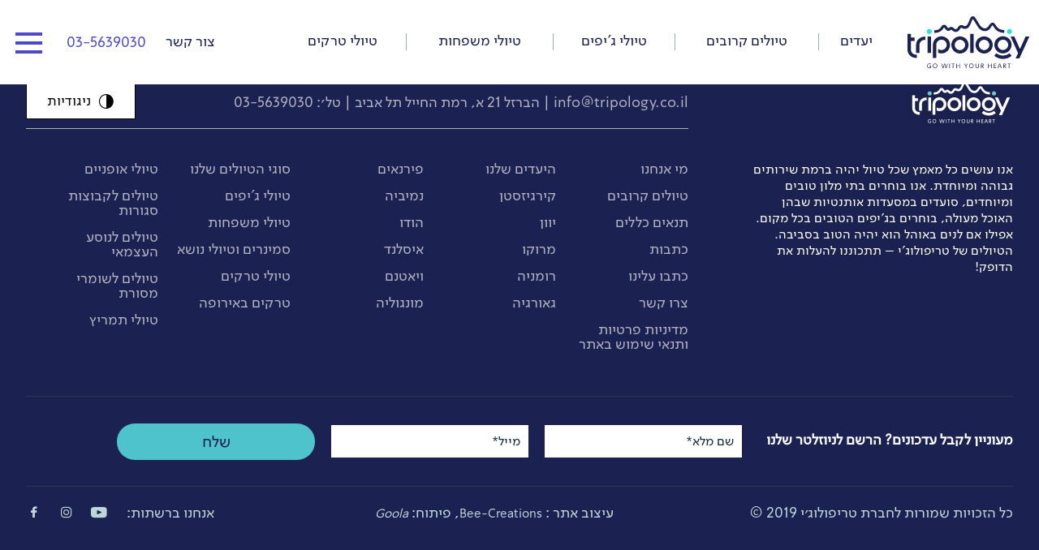

--- FILE ---
content_type: text/html; charset=UTF-8
request_url: https://www.tripology.co.il/tip/morocco_food/
body_size: 18519
content:
<!DOCTYPE html>
<html xmlns="http://www.w3.org/1999/xhtml" lang="he-IL" dir="rtl">

<head profile="http://gmpg.org/xfn/11">
<meta charset="utf-8">
<!-- Google Tag Manager -->
<script>(function(w,d,s,l,i){w[l]=w[l]||[];w[l].push({'gtm.start':
new Date().getTime(),event:'gtm.js'});var f=d.getElementsByTagName(s)[0],
j=d.createElement(s),dl=l!='dataLayer'?'&l='+l:'';j.async=true;j.src=
'https://www.googletagmanager.com/gtm.js?id='+i+dl;f.parentNode.insertBefore(j,f);
})(window,document,'script','dataLayer','GTM-NQS3BB4');</script>
<!-- End Google Tag Manager -->
	<meta http-equiv="Content-Type" content="text/html; charset=UTF-8" />	
	<title>מרוקו: המלצה קולינרית | Tripology</title><link rel="canonical" href="https://www.tripology.co.il/tip/morocco_food/" />	<link rel="stylesheet" href="https://www.tripology.co.il/wp-content/themes/tripology/style.css?ver=2.32" type="text/css" />
	<link rel="stylesheet" href="https://www.tripology.co.il/wp-content/themes/tripology/fonts/style.css" type="text/css" />
	<link rel="stylesheet" media="print" href="https://www.tripology.co.il/wp-content/themes/tripology/style-print.css" type="text/css" />
	<meta http-equiv="Content-Type" content="text/html; charset=UTF-8" />
	<meta name="viewport" content="width=device-width, initial-scale=1.0, maximum-scale=1.0"/>	
	<script src="https://ajax.googleapis.com/ajax/libs/jquery/3.1.0/jquery.min.js"></script>	
	<script type="text/javascript" src="https://www.tripology.co.il/wp-content/themes/tripology/tripology.js?ver=1.543"></script>
	<script type="text/javascript" src="https://www.tripology.co.il/wp-content/themes/tripology/js/mailValidation.js"></script>
	<script type="text/javascript" src="https://www.tripology.co.il/wp-content/themes/tripology/js/jquery.cookie.js"></script>
	<script type="text/javascript">
		var ajurl = "https://www.tripology.co.il/wp-admin/admin-ajax.php";
	</script>	
</head>
<body  dir="rtl" lang="he-IL" class="rtl tip-template-default single single-tip postid-437 single-format-standard">
<!-- Google Tag Manager (noscript) -->
<noscript><iframe src="https://www.googletagmanager.com/ns.html?id=GTM-NQS3BB4"
height="0" width="0" style="display:none;visibility:hidden"></iframe></noscript>
<!-- End Google Tag Manager (noscript) -->
<div id="rap" class=" "><header>
<div class="site">
<div class="site-rap">
<div class="hrap"><div class="hh"><button class="jump-content" title="דלג על התפריט">דלג על התפריט</button><a class="logo icon tripology-logo wimg" href="https://www.tripology.co.il" title="אתר Tripology - מעבר לעמוד הבית"><img src="https://www.tripology.co.il/wp-content/uploads/2024/12/tripology_logo_311224.svg"/></a><nav class="main-menu"><div class="mrap"><li class=""><a href="https://www.tripology.co.il/destinations/"  onclick="dataLayer.push({'Category': 'top menu' ,'Action': 'יעדים' ,'Label': 'click' ,'event':'auto_event'});"><span class="t">יעדים</span></a></li><li class=""><a href="https://www.tripology.co.il/upcoming_trips/"  onclick="dataLayer.push({'Category': 'top menu' ,'Action': 'טיולים קרובים' ,'Label': 'click' ,'event':'auto_event'});"><span class="t">טיולים קרובים</span></a></li><li class=""><a href="https://www.tripology.co.il/theme_tours/jeep_tours/"  onclick="dataLayer.push({'Category': 'top menu' ,'Action': 'טיולי ג’יפים' ,'Label': 'click' ,'event':'auto_event'});"><span class="t">טיולי ג’יפים</span></a></li><li class=""><a href="https://www.tripology.co.il/theme_tours/family_tours/"  onclick="dataLayer.push({'Category': 'top menu' ,'Action': 'טיולי משפחות' ,'Label': 'click' ,'event':'auto_event'});"><span class="t">טיולי משפחות</span></a></li><li class=""><a href="https://www.tripology.co.il/theme_tours/trek/"  onclick="dataLayer.push({'Category': 'top menu' ,'Action': 'טיולי טרקים' ,'Label': 'click' ,'event':'auto_event'});"><span class="t">טיולי טרקים</span></a></li></div></nav><div class="header-left"><nav class="left-menu"><div class="mrap"><li class=""><a href="https://www.tripology.co.il/contact/" ><span class="t">צור קשר</span></a></li></div></nav><span class="tel"><a href="tel:03-5639030">03-5639030</a></span></div></div><div class="hb-rap"><div class="hamburger"><button  title="לחץ לפתיחה וסגירה של התפריט"><span class="h1"></span><span class="h2"></span><span class="h3"></span></button></div><nav class="hamb-menu" data-string="0"><div class="mrap"><li class=""><a tabindex="-1" href="https://www.tripology.co.il/about/"  onclick="dataLayer.push({'Category': 'side menu' ,'Action': 'מי אנחנו' ,'Label': 'click' ,'event':'auto_event'});"><span class="t">מי אנחנו</span></a></li><li class=""><a tabindex="-1" href="https://www.tripology.co.il/about/"  onclick="dataLayer.push({'Category': 'side menu' ,'Action': 'המדריכים שלנו' ,'Label': 'click' ,'event':'auto_event'});"><span class="t">המדריכים שלנו</span></a></li><li class=""><a tabindex="-1" href="https://www.tripology.co.il/press/"  onclick="dataLayer.push({'Category': 'side menu' ,'Action': 'כתבו עלינו' ,'Label': 'click' ,'event':'auto_event'});"><span class="t">כתבו עלינו</span></a></li><li class=""><a tabindex="-1" href="https://www.tripology.co.il/theme_tours/"  onclick="dataLayer.push({'Category': 'side menu' ,'Action': 'סוגי הטיולים שלנו' ,'Label': 'click' ,'event':'auto_event'});"><span class="t">סוגי הטיולים שלנו</span></a></li><li class=""><a tabindex="-1" href="https://www.tripology.co.il/articles/"  onclick="dataLayer.push({'Category': 'side menu' ,'Action': 'כתבות וסיפורי דרך' ,'Label': 'click' ,'event':'auto_event'});"><span class="t">כתבות וסיפורי דרך</span></a></li><li class=""><a tabindex="-1" href="https://www.tripology.co.il/registration-form/"  onclick="dataLayer.push({'Category': 'side menu' ,'Action': 'טופס הרשמה' ,'Label': 'click' ,'event':'auto_event'});"><span class="t">טופס הרשמה</span></a></li><li class=""><a tabindex="-1" href="https://www.tripology.co.il/terms/"  onclick="dataLayer.push({'Category': 'side menu' ,'Action': 'תנאי התקשרות ורישום' ,'Label': 'click' ,'event':'auto_event'});"><span class="t">תנאי התקשרות ורישום</span></a></li><nav class="socials"><a tabindex="-1" class="tripology-youtube" target="_blank" href="http://www.youtube.com/user/tripologyizhar?feature=mhee" title="לעמוד שלנו ב-youtube" onclick="dataLayer.push({'Category': 'side menu' ,'Action': 'social' ,'Label': 'youtube' ,'event':'auto_event'});"></a><a tabindex="-1" class="tripology-instagram" target="_blank" href="https://www.instagram.com/tripologyjeeptour/" title="לעמוד שלנו ב-instagram" onclick="dataLayer.push({'Category': 'side menu' ,'Action': 'social' ,'Label': 'instagram' ,'event':'auto_event'});"></a><a tabindex="-1" class="tripology-facebook" target="_blank" href="https://www.facebook.com/Tripologyjeeptour/" title="לעמוד שלנו ב-facebook" onclick="dataLayer.push({'Category': 'side menu' ,'Action': 'social' ,'Label': 'facebook' ,'event':'auto_event'});"></a></nav></div></nav></div></div></div>
</div>
</header><div id="content" tabindex="0"></div><footer>
<div class="site">
<div class="right-col"><a class="logo icon " href="https://www.tripology.co.il" title="Tripology"><img src="https://www.tripology.co.il/wp-content/uploads/2024/12/tripo_logo_footer_311224.png"/></a><div class="text"><p>אנו עושים כל מאמץ שכל טיול יהיה ברמת שירותים גבוהה ומיוחדת. אנו בוחרים בתי מלון טובים ומיוחדים, סועדים במסעדות אותנטיות שבהן האוכל מעולה, בוחרים בג’יפים הטובים בכל מקום. אפילו אם לנים באוהל הוא יהיה הטוב בסביבה. הטיולים של טריפולוג'י &#8211; תתכוננו להעלות את הדופק!</p>
</div></div><div class="left-col"><div class="top-text"><p><a href="mailto:info@tripology.co.il">info@tripology.co.il</a> | הברזל 21 א, רמת החייל תל אביב | טל׳: <a href="tel:03-5639030">03-5639030</a></p>
<button class="contrast" title="הפעל /בטל ניגודיות"><span class="icon tripology-Contrat"></span>ניגודיות</button></div><nav class="footer-menu"><div class="col"><li class=""><a href="https://www.tripology.co.il/about/"  onclick="dataLayer.push({'Category': 'bottom menu' ,'Action': 'מי אנחנו' ,'Label': 'click' ,'event':'auto_event'});"><span class="t">מי אנחנו</span></a></li><li class=""><a href="https://www.tripology.co.il/upcoming_trips/"  onclick="dataLayer.push({'Category': 'bottom menu' ,'Action': 'טיולים קרובים' ,'Label': 'click' ,'event':'auto_event'});"><span class="t">טיולים קרובים</span></a></li><li class=""><a href="https://www.tripology.co.il/terms/"  onclick="dataLayer.push({'Category': 'bottom menu' ,'Action': 'תנאים כללים' ,'Label': 'click' ,'event':'auto_event'});"><span class="t">תנאים כללים</span></a></li><li class=""><a href="https://www.tripology.co.il/articles/"  onclick="dataLayer.push({'Category': 'bottom menu' ,'Action': 'כתבות' ,'Label': 'click' ,'event':'auto_event'});"><span class="t">כתבות</span></a></li><li class=""><a href="https://www.tripology.co.il/"  onclick="dataLayer.push({'Category': 'bottom menu' ,'Action': 'כתבו עלינו' ,'Label': 'click' ,'event':'auto_event'});"><span class="t">כתבו עלינו</span></a></li><li class=""><a href="https://www.tripology.co.il/contact/"  onclick="dataLayer.push({'Category': 'bottom menu' ,'Action': 'צרו קשר' ,'Label': 'click' ,'event':'auto_event'});"><span class="t">צרו קשר</span></a></li><li class=""><a href="https://www.tripology.co.il/privacy_policy/"  onclick="dataLayer.push({'Category': 'bottom menu' ,'Action': 'מדיניות פרטיות ותנאי שימוש באתר' ,'Label': 'click' ,'event':'auto_event'});"><span class="t">מדיניות פרטיות ותנאי שימוש באתר</span></a></li></div><div class="col"><li class=""><a href="https://www.tripology.co.il/destinations/"  onclick="dataLayer.push({'Category': 'bottom menu' ,'Action': 'היעדים שלנו' ,'Label': 'click' ,'event':'auto_event'});"><span class="t">היעדים שלנו</span></a></li><li class=""><a href="https://www.tripology.co.il/destinations/kyrgyzstan/"  onclick="dataLayer.push({'Category': 'bottom menu' ,'Action': 'קירגיזסטן' ,'Label': 'click' ,'event':'auto_event'});"><span class="t">קירגיזסטן</span></a></li><li class=""><a href="https://www.tripology.co.il/destinations/greece/"  onclick="dataLayer.push({'Category': 'bottom menu' ,'Action': 'יוון' ,'Label': 'click' ,'event':'auto_event'});"><span class="t">יוון</span></a></li><li class=""><a href="https://www.tripology.co.il/destinations/morocco/"  onclick="dataLayer.push({'Category': 'bottom menu' ,'Action': 'מרוקו' ,'Label': 'click' ,'event':'auto_event'});"><span class="t">מרוקו</span></a></li><li class=""><a href="https://www.tripology.co.il/destinations/romania/"  onclick="dataLayer.push({'Category': 'bottom menu' ,'Action': 'רומניה' ,'Label': 'click' ,'event':'auto_event'});"><span class="t">רומניה</span></a></li><li class=""><a href="https://www.tripology.co.il/destinations/georgia/"  onclick="dataLayer.push({'Category': 'bottom menu' ,'Action': 'גאורגיה' ,'Label': 'click' ,'event':'auto_event'});"><span class="t">גאורגיה</span></a></li></div><div class="col"><li class=""><a href="https://www.tripology.co.il/destinations/pyrenees/"  onclick="dataLayer.push({'Category': 'bottom menu' ,'Action': 'פירנאים' ,'Label': 'click' ,'event':'auto_event'});"><span class="t">פירנאים</span></a></li><li class=""><a href="https://www.tripology.co.il/destinations/namibia/"  onclick="dataLayer.push({'Category': 'bottom menu' ,'Action': 'נמיביה' ,'Label': 'click' ,'event':'auto_event'});"><span class="t">נמיביה</span></a></li><li class=""><a href="https://www.tripology.co.il/destinations/india/"  onclick="dataLayer.push({'Category': 'bottom menu' ,'Action': 'הודו' ,'Label': 'click' ,'event':'auto_event'});"><span class="t">הודו</span></a></li><li class=""><a href="https://www.tripology.co.il/destinations/iceland/"  onclick="dataLayer.push({'Category': 'bottom menu' ,'Action': 'איסלנד' ,'Label': 'click' ,'event':'auto_event'});"><span class="t">איסלנד</span></a></li><li class=""><a href="https://www.tripology.co.il/destinations/vietnam/"  onclick="dataLayer.push({'Category': 'bottom menu' ,'Action': 'ויאטנם' ,'Label': 'click' ,'event':'auto_event'});"><span class="t">ויאטנם</span></a></li><li class=""><a href="https://www.tripology.co.il/destinations/mongolia/"  onclick="dataLayer.push({'Category': 'bottom menu' ,'Action': 'מונגוליה' ,'Label': 'click' ,'event':'auto_event'});"><span class="t">מונגוליה</span></a></li></div><div class="col"><li class=""><a href="https://www.tripology.co.il/theme_tours/"  onclick="dataLayer.push({'Category': 'bottom menu' ,'Action': 'סוגי הטיולים שלנו' ,'Label': 'click' ,'event':'auto_event'});"><span class="t">סוגי הטיולים שלנו</span></a></li><li class=""><a href="https://www.tripology.co.il/theme_tours/jeep_tours/"  onclick="dataLayer.push({'Category': 'bottom menu' ,'Action': 'טיולי ג\'יפים' ,'Label': 'click' ,'event':'auto_event'});"><span class="t">טיולי ג'יפים</span></a></li><li class=""><a href="https://www.tripology.co.il/theme_tours/family_tours/"  onclick="dataLayer.push({'Category': 'bottom menu' ,'Action': 'טיולי משפחות' ,'Label': 'click' ,'event':'auto_event'});"><span class="t">טיולי משפחות</span></a></li><li class=""><a href="https://www.tripology.co.il/theme_tours/seminars/"  onclick="dataLayer.push({'Category': 'bottom menu' ,'Action': 'סמינרים וטיולי נושא' ,'Label': 'click' ,'event':'auto_event'});"><span class="t">סמינרים וטיולי נושא</span></a></li><li class=""><a href="https://www.tripology.co.il/theme_tours/trek/"  onclick="dataLayer.push({'Category': 'bottom menu' ,'Action': 'טיולי טרקים' ,'Label': 'click' ,'event':'auto_event'});"><span class="t">טיולי טרקים</span></a></li><li class=""><a href="https://www.tripology.co.il/theme_tours/trek/trekking_in_europe/"  onclick="dataLayer.push({'Category': 'bottom menu' ,'Action': 'טרקים באירופה' ,'Label': 'click' ,'event':'auto_event'});"><span class="t">טרקים באירופה</span></a></li></div><div class="col"><li class=""><a href="https://www.tripology.co.il/theme_tours/bicycle_trips/"  onclick="dataLayer.push({'Category': 'bottom menu' ,'Action': 'טיולי  אופניים' ,'Label': 'click' ,'event':'auto_event'});"><span class="t">טיולי  אופניים</span></a></li><li class=""><a href="https://www.tripology.co.il/theme_tours/closed_groups/"  onclick="dataLayer.push({'Category': 'bottom menu' ,'Action': 'טיולים לקבוצות סגורות' ,'Label': 'click' ,'event':'auto_event'});"><span class="t">טיולים לקבוצות סגורות</span></a></li><li class=""><a href="https://www.tripology.co.il/theme_tours/private_tour/"  onclick="dataLayer.push({'Category': 'bottom menu' ,'Action': 'טיולים לנוסע העצמאי' ,'Label': 'click' ,'event':'auto_event'});"><span class="t">טיולים לנוסע העצמאי</span></a></li><li class=""><a href="https://www.tripology.co.il/theme_tours/religious/"  onclick="dataLayer.push({'Category': 'bottom menu' ,'Action': 'טיולים לשומרי מסורת' ,'Label': 'click' ,'event':'auto_event'});"><span class="t">טיולים לשומרי מסורת</span></a></li><li class=""><a href="https://www.tripology.co.il/theme_tours/incentive/"  onclick="dataLayer.push({'Category': 'bottom menu' ,'Action': 'טיולי תמריץ' ,'Label': 'click' ,'event':'auto_event'});"><span class="t">טיולי תמריץ</span></a></li></div></nav></div><div class="bottom"><form class="mainform newsletter" frompage="מרוקו: המלצה קולינרית" formtype="ניוזלטר" ><div class="fstitle">מעוניין לקבל עדכונים? הרשם לניוזלטר שלנו</div><div class="irap text imand" data-string="name"><label labelfor="name">שם מלא*</label><input name="name" Xplaceholder="שם מלא" value=""/></div><div class="irap text email imand" data-string="email"><label labelfor="email">מייל*</label><input name="email" Xplaceholder="מייל" value=""/></div><button class="button">שלח</button><div class="irap checkbox" data-string="newsletter" style="display:none;"><input type="checkbox" checked name="newsletter"/><label labelfor="newsletter">מאשר קבלת דיוור פרסומי</label></div><p class="msg"></p><div class="sentmsg"><p>תודה שנרשמתם לעדכונים</p>
</div></form><div class="bottom-rap"><div class="rights">כל הזכויות שמורות לחברת טריפולוג׳י 2019 ©</div><div class="credits">עיצוב אתר : <a target="_blank" href="https://bee-creations.co.il/">Bee-Creations</a>, פיתוח: <a target="_blank" href="http://goola-la.com/"><i>Goola</i></a></div><nav class="socials">אנחנו ברשתות: <a class="tripology-youtube" target="_blank" href="http://www.youtube.com/user/tripologyizhar?feature=mhee" title="לעמוד שלנו ב-youtube" onclick="dataLayer.push({'Category': 'bottom menu' ,'Action': 'social' ,'Label': 'youtube' ,'event':'auto_event'});"></a><a class="tripology-instagram" target="_blank" href="https://www.instagram.com/tripologyjeeptour/" title="לעמוד שלנו ב-instagram" onclick="dataLayer.push({'Category': 'bottom menu' ,'Action': 'social' ,'Label': 'instagram' ,'event':'auto_event'});"></a><a class="tripology-facebook" target="_blank" href="https://www.facebook.com/Tripologyjeeptour/" title="לעמוד שלנו ב-facebook" onclick="dataLayer.push({'Category': 'bottom menu' ,'Action': 'social' ,'Label': 'facebook' ,'event':'auto_event'});"></a></nav></div></div></div>
</footer>
<div class="float">
<section class="frap">
<button class="close" title="סגור חלון פופאפ"></button>
</section></div>
</div></body>
</html>
<div class="isSafari"></div>

--- FILE ---
content_type: text/css
request_url: https://www.tripology.co.il/wp-content/themes/tripology/style.css?ver=2.32
body_size: 79263
content:
/******************************************************************
Theme Name: Tripology
Description: 
Author: GOOLA
Author URI: http://www.goola-la.com
Version: 1.0
*/
@font-face{
	font-family: 'Simpler';
  src: url('font/SimplerPro_V3-Regular.eot');
  src: url('font/SimplerPro_V3-Regular.eot?#iefix') format('embedded-opentype'),
       url('font/SimplerPro_V3-Regular.woff') format('woff'),
       url('font/SimplerPro_V3-Regular.ttf') format('truetype'),
       url('font/SimplerPro_V3-Regular.svg#webfont') format('svg');
}
@font-face{
	font-family: 'Simpler-Bold';
  src: url('font/SimplerPro_V3-bold.eot');
  src: url('font/SimplerPro_V3-bold.eot?#iefix') format('embedded-opentype'),
       url('font/SimplerPro_V3-bold.woff') format('woff'),
       url('font/SimplerPro_V3-bold.ttf') format('truetype'),
       url('font/SimplerPro_V3-bold.svg#webfont') format('svg');
}

body,html {
	padding:0;
	margin:0;
	font-family:'Simpler';
	font-size:18px;
	line-height:24px;
	color:#707070;
	direction:rtl;
	text-align:right;
}
.site {
    max-width: 1600px;
    margin: 0 auto;
    padding: 0 2.5vw;	
}
#content {
	outline:none;
}
header .site ,
.internalMenu .site ,
.howBox .site ,
.whereBox .site ,
.mainImage .site:first-child {
	padding:0;
}
.mainImage .imgrap img {
	margin:0 auto;
}
header .site {
	width: 100%;
    max-width: 100%;
}
.mainImage .site:first-child {
	max-width:100vw;
}
#rap section.s0 {
	margin-top:0;
	margin-bottom:2.5vw;
}
XXX#rap section:last-child {
	margin-bottom:0;
}
section {
	clear:both;
	display:block;
	position:relative;
	margin:2.5vw 0 5vw;
}
img {
	max-width:100%;
	display:block;
}
.entry p {
	margin:0 0 24px;
}
p {
	margin:0;
}
a {
	text-decoration:none;
	color:#4D49CB;
}
button,
input,
select,
option {
	font-family:'Simpler';
	font-size:17px;
	line-height:21px;	
	color:inherit;
}
.entry button.toggle.opened::after {
	content:"";
	transform: rotate(135deg);
    margin-top: 5px;
}
.entry button.toggle::after {
	content: "";
    display: inline-block;
    width: 10px;
    height: 10px;
    border-bottom: 1px solid;
    border-left: 1px solid;
    transform: rotate(-45deg);
    vertical-align: middle;
    margin-right: 10px;
    margin-top: -5px;
}
.entry button.toggle:focus {
	outline:none;
	border-bottom:1px solid black;
}
.entry button.toggle {
	background: transparent;
    border: none;
    color: #4D49CB;
    cursor: pointer;
    margin: 20px 0 20px;
}
.hide {
	display:none;
}
.table {
	display:table;
	width:100%;
}
.table .row {
	display:table-row;
}
.table .row .td.date {
	white-space:nowrap;
	font-weight:normal;
}
.table .row .td {
	display:table-cell;
}
/* header */
header .jump-content:focus {
	height:auto;
	width:auto;
	outline:0;
    border: 1px solid black;
}
header .jump-content {
	position: absolute;
    background: white;
	border:none;
    border-radius: 0;
	line-height:25px;
    height:0;
    width:0;
	padding:0;
	overflow:hidden;
	z-index:999;
	right:0;
}
header .site-rap {
	display:block;
	vertical-align:middle;
	width: 100%;
	text-align:center;
    position: relative;	
}
header .hrap .hh {
	display: table;
    width: 100%;
	height: 104px;
}
header .hrap {
	display: block;
    width: calc(100% - 70px);
	overflow:hidden;
}
header .hamburger button:focus{
	outline:none;
}
header .hamburger button:focus span {
	background:#1B2150;
	outline:none;
}
header .site-rap .logo.wimg img {
	width:100%;
	height:auto;
}
header .site-rap .logo.wimg:before {
	display:none;
}
header .site-rap .logo {
	display: block;
    background: transparent;
    color: white;
    width: 150px;
    line-height: 104px;
    font-size: 95px;
    position: absolute;
	right:0;
    z-index: 9;
	margin-top:0px;
	padding-top:20px;
	margin-right:12px;
}
header .site-rap nav li a span {
	display:block;
}
header .tel a:focus,
header .site-rap nav li a:focus {
	border-bottom:2px solid #1B2150;
	outline:none;
}
header .site-rap nav li a {
	border-bottom:2px solid transparent;
	color:#1B2150;
	text-decoration:none;
	display:inline-block;
	position:relative;
}
XXXheader .site-rap nav li:last-child {
	border:0;
}
header .site-rap nav li:last-child {
	border:none;
}
header .site-rap nav li {
	display:table-cell;
	padding: 0 12px;
	border-left:1px solid #9AADAF;
	line-height:19px;
	white-space: nowrap;
}
XXXheader .site-rap nav.main-menu {
    max-width: 550px;
}	
header .site-rap nav {
	vertical-align:middle;
	display:table-cell;
	white-space: nowrap;
}
header .main-menu .mrap {
	display:table;
	width:100%;
}
header .site-rap .main-menu {
	padding-left: 0;
    padding-right: 180px;
}
header .header-left {
	float:left;
	display:table;
	position: relative;
    top: 38px;
	height:30px;
}
header .tel a {
	border-bottom:2px solid transparent;
    text-decoration: none;
	margin:0 12px;
	line-height:20px;
	display:block;
	white-space: nowrap;
}	
header .tel {
	display: table-cell;
    vertical-align: middle;
	text-align:left;
}
header .socials a:hover {
	color:#4D49CB;
}
header .socials a {
    color: #ABB5B7;
    text-decoration: none;
    display: inline-block;
    margin: 0 5px;
    font-size: 20px;
	margin-top:5px;	
}
XXXheader .site-rap nav.socials {
	max-width: 100px;
}
header .opened .hamburger span.h1 {
	transform: rotate(45deg);
    top: 11px;
}
header .opened .hamburger span.h3 {
	transform: rotate(-45deg);
    top: -11px;
}
header .opened .hamburger span.h2 {
	opacity:0;
}
header .hamburger span {
    display: block;
    background: #4D49CB;
    height: 4px;
    margin-bottom: 7px;	
	transition:all 0.5s;
	opacity:1;
	position:relative;
	top:0;
}
header .hamburger button {
	width: 33px;
    height: 27px;
    position: relative;
    border: none;
    background: transparent;
	padding:0;
	margin-left: 19px;
	cursor:pointer;
}
header .hamburger {
    position:absolute;
	left:1px;
	top:30px;
    vertical-align: middle;
    text-align: left;
    padding-top: 10px;
	width: 51px;
}
header .hamb-menu .socials a:focus {
	color:#1B2150;
}
header .hamb-menu .socials a:hover,
header .hamb-menu .socials a {
	color:white;
	width: 33%;
    font-size: 30px;
}
header .hamb-menu .socials {
	margin-bottom: 20px;
    display: block;
    text-align: right;
}
header .hamb-menu .mrap  li a {
	color: white;
}
header .hamb-menu .mrap  li {
    display: block;
    border: none;
    margin-bottom: 22px;
    font-size: 22px;
    text-align: right;	
}
header .hamb-menu .mrap {
    margin: 50px 40px;
    position: relative;
}
header .site-rap nav.hamb-menu[data-string="0"] {
    max-height: 0;
}
header .site-rap nav.hamb-menu {
    max-height: calc(100vh - 90px);
	position: absolute;
    z-index: 9;
    background: #4D49CB;
    left: 0;
    width: 320px;
    white-space: unset;
    display: block;
    overflow: hidden;
    transition: max-height 0.5s;
}
header {
	position:relative;
	z-index:9;
	background:white;
	margin-bottom:-30px;
}

form.search-field .button::after {
	content:"";
}
form.search-field datalist {
   height:50px !important;
   max-height:80px !important;
   overflow-y:auto;
   display:block !important;
}
form.search-field .button {
	width: 92px;
    text-align: center;
    padding: 0;
    line-height: 48px;
    display: inline-block;
	margin-right:12px;
}
form.search-field .select .option {
	height: 24px;
    display:block;
	padding:5px 15px; 
}
form.search-field .focus .select {
	display:block;
}
form.search-field.above .select {
	bottom:47px;
}
form.search-field .select {
	display:none;
	position: absolute;
    right: 0;
    width: calc(100% - 94px);
    border: 0;
    z-index: 2;
	background:white;
    overflow: auto;
    max-height: 325px;
    border: 1px solid #E7E7E7;	
}
form.search-field input {
	line-height: 48px;
	height: 48px;
    text-indent: 15px;
    width: calc(100% - 92px - 12px);
    display: inline-block;
    position: relative;
    z-index: 1;
    border: 0;
    padding: 0;
}
form.search-field {
	position: absolute;
    z-index: 9;
    bottom: 15%;
    width: 350px;
	height:48px;
    margin: auto;
    right: 0;
    left: 0;
}

section.mainImage .imgrap .comment {
    position: absolute;
    color: white;
    bottom: 15px;
    left: 15px;
    font-size: 15px;
}	
.open-video:focus::after ,
.open-video:hover::after {
    border-color: transparent transparent transparent #19484e;	
}
.open-video::after {
    content: "";
    width: 0;
    height: 0;
    border-style: solid;
    border-width: 20px 0 20px 35px;
    border-color: transparent transparent transparent #4D49CB;
    line-height: 0px;
    _border-color: #000000 #000000 #000000 #4D49CB;
    _filter: progid:DXImageTransform.Microsoft.Chroma(color='#000000');
    margin: auto;
    position: absolute;
    top: 0;
    bottom: 0;
    right: 0;
    left: 8px;
    border-radius: 2px;
}
.open-video:focus {
	outline:none;
}
.open-video:hover,
.open-video:focus {
	border-color:#19484e;
}
.open-video {
	position: absolute;
    width: 90px;
    height: 90px;
    background: white;
    top: 0;
    bottom: 0;
    margin: auto;
    right: 0;
    left: 0;
    border-radius: 100px;
	cursor:pointer;
	border:0;
	padding:0;
	border: 2px solid #4D49CB;
}

section.mainImage .video-rap .vvrap .play-pause.paused::before {
	content:none;
}
section.mainImage .video-rap .vvrap .play-pause.paused::after {
	content: "";
    width: 0;
    height: 0;
    border-style: solid;
    border-width: 10px 0 10px 17px;
    border-color: transparent transparent transparent #4D49CB;
    line-height: 0px;
    _border-color: #000000 #000000 #000000 #4D49CB;
    _filter: progid:DXImageTransform.Microsoft.Chroma(color='#000000');
    margin: auto;
    position: absolute;
    top: 0;
    bottom: 0;
    right: 0;
    left: 2px;
    border-radius: 2px;
	background:transparent;
}
section.mainImage .video-rap .vvrap .play-pause::before ,
section.mainImage .video-rap .vvrap .play-pause::after {
	content:"";
    background: #4D49CB;
    width: 4px;
    height: 18px;
    display: inline-block;
    margin: 6px 2px;	
}
section.mainImage .video-rap .vvrap .play-pause {
	position: absolute;
    bottom: 10px;
    left: 5px;
    border: 0;
    width: 30px;
    height: 30px;
    background: white;
    cursor: pointer;
}
section.mainImage .video-rap .vvrap {
	position:relative;
	overflow:hidden;
	width:100%;
	height:100%;
}
section.mainImage .video-rap.mheight1 iframe {
	transform: translateX(50%) translateY(-50%);
    top: 50%;
    min-height: 100%;
    /*width: calc(100vh + 768px);*/
}
section.mainImage .video-rap.mheight1 {
	height: calc(100vh - 104px - 120px);
}
section.mainImage .video-rap {
	position:relative;
    max-height: calc(100vh - 70px - 65px);
    height: calc(100vh - 68px - 30px);
    max-height: calc(100vh - 68px - 30px);
    margin-top: 27px;
}
section.mainImage .video-rap iframe {
width: 100%;
    height: 55.6vw;
    position: relative;
    margin-top: -28vw;
    top: 50%;
    z-index: -1;
    min-height: calc(100vh - 104px);
    top: 50%;
    margin-top: 0;
    width:calc(251vh - 104px);
    min-width: 100%;
    right: 50%;
    transform: translateX(50%) translateY(-50%);
}	
section.mainImage .imgrap {
	position:relative;
}
section.mainImage h1 {
position: relative;
    bottom: 0;
    text-align: center;
	direction:rtl;
    right: 0;
    left: 0;
    color: #1B2150;
    font-size: 37px;
    top: 0;
    line-height: 38px;
    min-height: 38px;
    margin: auto;
    font-weight: normal;
    font-family: 'Simpler-Bold';
    background: #F9F9F9;
    padding: 30px 0;
}
.breadcrumbs a:focus {
	border-bottom: 2px solid #1B2150;	
	outline:none;
}
.breadcrumbs span,
.breadcrumbs a {
	display:inline-block;
	margin-left:5px;
	color:inherit;
	text-decoration:none;
	font-size:15px;
	border-bottom: 2px solid transparent;
}
.mainImage .site .breadcrumbs {
	padding:15px 0;
	margin-bottom:-2.5vw;
}
.button:focus,
.button:hover {
	background:#1B2150;
	outline:none;
	color:white;
}
.button {
    background: #4ec3cb;
    color: #1B2150;
    text-decoration: none;
    padding: 10px 45px;
    display: inline-block;
    text-align: center;
    margin: 0 auto;
	cursor:pointer;
	border:none;
	font-size: 20px;
	border-radius:100px;
}	
.btn-rap.btns .button {
	margin:30px;
}
.btn-rap {
	text-align:center;
}
XXX.stitle span.r span {
	position: absolute;
    border-bottom: 3px solid #d9d9db;
    bottom: -10px;
	width:65px;
    right: 8px;
    left: 8px;
	margin:auto;
}
.stitle span.r {
	margin: 0;
    display: inline-block;
    position: relative;
}
div.stitle h3 {
	margin:0;
}
.tripsBox .no-trips strong,
.stitle h3,
h3.stitle ,
.stitle {
	text-align: center;
    color: #1B2150;
    font-size: 30px;
    font-weight: normal;
	font-family:'Simpler-Bold';
    margin: 0px 0 50px;
    line-height: 33px !important;
	font-size:32px !important;
}

section.mainContent .crap .trip-how span.t {
	margin-left:15px;
}
section.mainContent .crap .trip-how span.icon {
	font-size:35px;
	margin-left:3px;
}
section.mainContent .crap .trip-how span {
	display:inline-block;
	vertical-align:middle;
}
section.mainContent .crap .trip-how {
	color: #264f55;
	margin-bottom:15px;
	display:inline-block;
}
section.mainContent .crap .diff-rap svg {
	display:inline-block;
	margin-left:5px;
}
section.mainContent .crap .diff-rap span {
	display:inline-block;
	margin-right:5px;
}
section.mainContent .crap .diff-rap {
	display:inline-block;
	vertical-align: middle;
    margin-right: 20px;
	color: #264f55;
}
section.mainContent .crap .daysnights {
	color: #1B2150;
    font-weight: normal;
	font-family:'Simpler-Bold';
    font-size: 25px;
    line-height: 28px;
    margin-bottom: 10px;
}
section.mainContent .content {
	display: table-cell;
    position: relative;
    padding-right: 40px;
    padding-left: 40px;
    vertical-align: top;
}
section.mainContent .form {
	display:table-cell;
	width:295px;
	height:425px;
	padding-right:40px;
	vertical-align: top;
}
section.mainContent .form form {
	background:#f3f9f9;
	width:100%;
    height: auto;
    padding-bottom: 70px;
	position: relative;
}
section.mainContent .site .srap {
	display:table;
	width: 100%;
}

section.mainContent .srap.layout-center .content .entry {
	margin:auto;
}
section.mainContent .srap.layout-center .content {
	display:block;
}
section.mainContent .srap.layout-center .h2 {
	margin: auto;
    text-align: center;
}
section.mainContent .narrow-1 .cirap,
section.mainContent .narrow-1 .h2 {
	width: 33%;
    float: right;
    clear: right;
}
section.mainContent .cirap,
section.mainContent .h2 {
	display: block;
    position: relative;
    padding: 0 40px;
    max-width: 900px;
}

.home section.mainContent .h2 h1,
section.mainContent .h2 h2 {
    font-size: 32px;
}
section.mainContent .cirap .ainfo {
    color: #4D49CB;
    font-size: 20px;
    margin-bottom: 15px;	
}
#rap.page-article section.mainContent .h2 {
	float:left;
}
section.mainContent .h2 p ,
#rap.page-article section.mainContent .h2 h2 {
	background: transparent;
    color: #1B2150;
    font-size: 22px;
    line-height: 27px;
    border-top: 1px solid #ABB5B7;
    padding: 25px 0;
    margin: 0 2.5vw;
    border-bottom: 1px solid #ABB5B7;
	width: 390px;
	font-family:'Simpler-Bold';
	font-weight:normal;
}
.home section.mainContent .h2 h1,
section.mainContent .h2 h2 {
    color: #4D49CB;
    padding: 0;
    margin-right: 0;
    margin-bottom: 20px;
    margin-top: 0;
    line-height: 35px;
    width: auto;
}
section.Gallery .window {
    position: relative;
    overflow: hidden;	
}
section.Gallery .window .long {
	position: relative;
    width: 10000%;
    right: 0%;
	background: #182937;
	transition:right 0.5s;
	display:flex;
}
section.Gallery .window .slide iframe {
	width: 100%;
    height: 100%;
    display: block;
}
section.Gallery .window .slide img {
	max-width:100%;
	max-height:1500px;
}
section.Gallery .window .slide .rap {
	position: relative;
    display: block;
	text-align:center;
}
section.Gallery .window .slide .title {
	color:white;
	position:absolute;
	right:5%;
	bottom:15px;
    background: rgba(0,0,0,0.3);
    padding: 2px 5px;	
}
section.Gallery .window .slide {
	width: 1%;
    text-align: center;
	position:relative;
	display: inline-block;
	vertical-align:middle;
}
section.Gallery .window .nav.prev {
	left: auto;
    right: 30px;
    transform: rotate(-135deg);
	display:none;
}
section.Gallery .window .nav {
	position: absolute;
    border: 0;
    top: 0;
    bottom: 0;
    margin: auto;
    width: 20px;
    height: 20px;
    border-bottom: 2px solid white;
    border-left: 2px solid white;
    z-index: 9;
    background: transparent;
    left: 30px;
    transform: rotate(45deg);
    cursor: pointer;
}
section.Gallery .thumbs .thumb.curr {
	opacity:1;
}
section.Gallery .thumbs {
	position:relative;
	width:100%;
	overflow:hidden;
}
section.Gallery .thumbs .thumbs-rap {
	position:relative;
	width:10000%;
	right:0;
	transition:right 0.5s;
}
section.Gallery .thumbs .thumb.tvideo::after {
	content: "";
    border-color: transparent transparent transparent #4D49CB;
    border-width: 17px 0 17px 29px;
    position: absolute;
    height: 0;
    width: 0;
    border-style: solid;
    margin: auto;
    right: 0;
    left: 6px;
    top: 0;
    bottom: 0;
}
section.Gallery .thumbs .thumb.tvideo::before {
	content:"";
	position: absolute;
    background: white;
    width: 70px;
    height: 70px;
    border-radius: 100px;
    margin: auto;
    right: 0;
    left: 0;
    top: 0;
    bottom: 0;
}
section.Gallery .thumbs .thumb.tvideo {	
	position:relative;
}
section.Gallery .thumbs .thumb {
	opacity:0.48;
	display: inline-block;
    width: 0.20%;
    height: 150px;
    background-size: cover;
    background-position: center center;
	cursor:pointer;
}

/* tripsBox */
.teamsBox,
.tripsBox {
	overflow:hidden;
    background: #fafafa;
}
.teamsBox {
	padding:2.5vw 0;
}
.tripsBox .rap-rap {
	padding:2.5vw;
}
.tripsBox .trips {
	position: relative;
}
.tripsBox .trips .trips-rap {
    margin-left: -3%;
	margin-right:2px;
}
.tripsBox .trips .ttrap {
	display:flex;
	flex-flow: row wrap;
}
.tripsBox .box-item .hrap {
	height:44px;
	display:table-cell;
	vertical-align:middle;
	padding:0px 0 6px;
}
.tripsBox .box-item .hrap h3 {
	margin:0;
	color:#1B2150;
	font-family:'Simpler-Bold';
	line-height:22px;
}
.tripsBox .box-item .trap {
	padding: 15px 24px 0;
}
.tripsBox .box-item .imgrap .trap p:last-child {
	text-align:left;
}
.tripsBox .box-item .imgrap .trap p {
	display:inline-block;
	padding:0 10px;
	width:calc(50% - 20px );
}
.tripsBox .box-item .imgrap .trap {
    position: absolute;
    bottom: 0;
    color: white;
    font-weight: normal;
	font-family:'Simpler-Bold';
    right: 0;
    left: 0;
    font-size: 20px;
	padding: 0 0 10px 0;
	box-shadow: 0px -10px 20px rgba(0, 0, 0, 0.35);
	background: rgba(0,0,0,0.35);
}	
.tripsBox .box-item .imgrap .status span.icon {
    font-size: 35px;
    margin: 0 -5px 0 5px;
}
.tripsBox .box-item .imgrap .status span {
	display: inline-block;
    vertical-align: middle;;
}
.tripsBox .box-item .imgrap .status {
    position: absolute;
    background: white;
    padding: 4px 10px 0;
    left: 15px;
    border-radius: 0 0 5px 5px;
    color: #1B2150;
    width: 100px;
    line-height: 18px;
    display: block;
    text-align: center;
    font-size: 18px;
	color: white;
    background: transparent;
    width: auto;
    right: 10px;
    text-align: right;
    background: rgba(0,0,0,0.3);
    right: 0;
    left: 0;
    box-shadow: 0px 10px 20px rgba(0, 0, 0, 0.3);	
}
.tripsBox .box-item .imgrap {
	position:relative;
}
.tripsBox .box-item .btn .arrow {
	border-color: #4D49CB;
    border-style: solid;
    float: left;
    height: 10px;
    width: 10px;
    border-width: 0 0 1px 1px;
    margin-top: 21px;
    transform: rotate(45deg);
}
.tripsBox .box-item .btn{
	color: #4D49CB;
    position: absolute;
    bottom: 0;
    border-top: 1px solid #E7E7E7;
    line-height: 50px;
    right: 24px;
    left: 24px;
}

section.articlesBox .a-item:focus .more,
section.articlesBox .a-item:focus h4,
.tripsBox .box-item:focus .btn,
.tripsBox .box-item:focus .hrap {
	text-decoration: underline;
}
section.articlesBox .a-item:focus,
.tripsBox .box-item:focus {
	outline:none;
	border-color: #4D49CB;
}
.tripsBox .box-item {
	display: inline-block;
    vertical-align: top;
    width: 22%;
    margin-left: 3%;
	margin-bottom:30px;
	background:white;
	border:1px solid #e7e7e7;
	margin-right:-2px;
	color:inherit;
	text-decoration:none;
	position:relative;
	padding-bottom:65px;
}
.tripsBox .mtitle span:last-child {
	display: block;
    border-top: 1px solid;
    margin-top: -10px;
}
.tripsBox .mtitle span:first-child {
	background: #fafafa;
    padding-left: 15px;
}
.tripsBox .mtitle {
	color: #035958;
    font-weight: normal;
	font-family:'Simpler-Bold';
    font-size: 25px;
    margin-bottom: 35px;
    margin-top: 30px;
	margin-left:3%;
}
.howBox .mplace button:first-child ,
.howBox .mplace button:first-child ,
.tripsBox .mmonth button:first-child {
	border-right:0;
}
.tripsBox .mplace button.curr,
.tripsBox .mplace button:focus,
.tripsBox .mplace button:hover,
.howBox .mplace button.curr,
.howBox .mplace button:focus,
.howBox .mplace button:hover,
.tripsBox .mmonth button.curr,
.tripsBox .mmonth button:focus,
.tripsBox .mmonth button:hover {
	color: #4D49CB;
}
.tripsBox .mplace button:focus,
.howBox .mplace button:focus,
.tripsBox .mmonth button:focus {
	outline:none;
	text-decoration:underline;
}
.tripsBox .mmonth button[disabled="disabled"] {
	opacity:0.3;
	cursor: default;
}
.tripsBox .mplace button ,
.howBox .mplace button ,
.tripsBox .mmonth button {
	display: inline-block;
    width: 10%;
    background: none;
    border: none;
    color: #1B2150;
    line-height: 19px;
    border-right: 1px solid #BDCACB;
    cursor: pointer;
}
.tripsBox .no-trips {
    margin: 40px 0;
    text-align: center;
}	
.articlesBox .places-menu .pmenu .mitem:focus {
	outline:none;
	text-decoration:underline;
}
.articlesBox .places-menu .pmenu .mitem.curr {
	color:#4D49CB;
	font-family:'Simpler-Bold';
}
.articlesBox .places-menu .pmenu .mitem {
	display: inline-block;
    padding: 0 30px;
    border-left: 1px solid #D9D9D9;
    text-align: center;
    width: 8%;
	color:#1B2150;
}
.articlesBox .places-menu{
	margin-bottom:40px;
}
.tripsBox.tripFixed {
	padding-top:86.4px;
}
.tripsBox.tripFixed .mmonth-rap {
	position:fixed;
	right:0;
	left:0;
	top:0;
	z-index:9;
}
.articlesBox .places-menu,
.howBox .mmonth-rap ,
.tripsBox .mmonth-rap {
	background:white;
    border-top: 1px solid #F1F1F1;
    border-bottom: 1px solid #F1F1F1;
}
.articlesBox .places-menu .pmenu ,
.howBox .mplace,
.tripsBox .mplace,
.tripsBox .mmonth {
	display: flex;
    line-height: 19px;
    padding: 32px;
}

.tooltip-rap {
	display:none;
}
section.guidesBox .articles{
	text-align:center;
}
section.guidesBox .a-item h4 {
	color:#1B2150;
	font-size:20px;
	margin:16px 0 0;
	font-weight:normal;
	font-family:'Simpler-Bold';
}
section.guidesBox .a-item button:focus {
	outline:none;
	text-decoration:underline;
}
section.guidesBox .a-item {
	display:inline-block;
	max-width:21%;
	margin:0px 0 40px 4%;
	cursor:pointer;
	text-align:center;
}
section.teamsBox .a-item button:hover .imgrap::after ,
section.guidesBox .a-item button:hover .imgrap::after {
	content:"+";
    position: absolute;
    color: #4D49CB;
    font-size: 80px;
    margin: auto;
    top: 0;
    bottom: 0;
    right: 0;
    left: 0;
    height: 80px;
    width: 80px;
    z-index: 9;
    line-height: 77px;
	text-align:center;
}
section.teamsBox .a-item button:hover .imgrap::before ,
section.guidesBox .a-item button:hover .imgrap::before {
	content:"";
	position:absolute;
	background:white;
	width:80px;
	height:80px;
	opacity:0.85;
	border-radius:80px;
	margin:auto;
	top:0;
	bottom:0;
	right:0;
	left:0;
	display:block;
	z-index:5;
}
section.teamsBox .a-item button:hover .imgrap img ,
section.guidesBox .a-item button:hover .imgrap img {
	opacity:0.3;
	position:relative;
	z-index:1;
}
section.teamsBox .a-item button .imgrap,
section.guidesBox .a-item button .imgrap {
	position:relative;
}
section.teamsBox .a-item button ,
section.guidesBox .a-item button {
	background: transparent;
    border: 0;
    padding: 0;
	cursor:pointer;
}
section.teamsBox .articles .a-item p a:focus,
section.teamsBox .articles .a-item p a:hover {
	color:#19484e;
	text-decoration:underline;
	outline:none;
}
section.teamsBox .articles .a-item p a {
	display:block;
	margin-bottom:5px;
	color:inherit;
}
section.teamsBox .articles .a-item h4 {
	position:relative;
	color: #19484e;
    font-size: 20px;
    margin-bottom: 10px;
}
section.teamsBox .articles .a-item .imgrap {
	width:40%;
	margin-left:5%;
}
section.teamsBox .articles .a-item button:focus h4 {
	text-decoration:underline;
}
section.teamsBox .articles .a-item button:focus {
	outline:none;
}
section.teamsBox .articles .a-item button {
	display:flex;
	text-align:right;
	width: 100%;
}
section.teamsBox .articles {
	text-align:center;
}
section.teamsBox .a-item {
	display:inline-block;
	max-width:400px;
	width:28%;
	margin:0px 2.5% 40px 2.5%;
	cursor:pointer;
	text-align:right;
}
section.articlesBox .a-item {
	background:white;
	box-shadow: -1px 0px 3px 1px #E9E9E9;
	margin-bottom:30px;
}
section.articlesBox .a-item .trap {
	padding:0 20px 10px;
}
section.articlesBox .articles {
	display:flex;
    flex-flow: row wrap;
}
XXXsection.tripsBox.prev-articlesBox {
	margin-top:-5vw;
}
section.articlesBox.last {
	margin-bottom:0;
}
section.articlesBox {
	margin-bottom:0;
}
#rap.page-article-place section.articlesBox ,
#rap.page-content section.articlesBox {
	background:#FAFAFA;
	padding:2.5vw 0;
	margin: 2.5vw 0 5vw;
}
section.pressBox .articles .a-item .pinfo {
	margin-bottom:15px;
}
section.pressBox .articles .a-item h4 {
    color: #4D49CB;
    font-weight: normal;
    font-family: 'Simpler-Bold';
    font-size: 22px;
    line-height: 25px;
    margin: 30px 0 0;
}
section.pressBox .articles .a-item .imgrap img {
	max-height:100%;
	position:absolute;
	bottom:0;
}
section.pressBox .articles .a-item .imgrap {
	height:60px;
	position:relative;
}
section.pressBox .articles .a-item .more {
	position:absolute;
	bottom:5px;
}
section.pressBox .articles .a-item:focus .more,
section.pressBox .articles .a-item:focus h4 {
	text-decoration:underline;
}
section.pressBox .articles .a-item:focus {
	outline:none;
}
section.pressBox .articles .a-item {
	color:inherit;
	width:calc(33.333% - 75px);
	margin-left:25px;
	box-shadow:0px 0px 6px #e0e0e0;
	display:inline-block;
	padding:25px 25px 50px;
	margin-top:25px;
	position:relative;
}
section.pressBox .articles {
	display:flex;
    flex-flow: row wrap;
	width:calc(100% + 25px);
}
section.promotionsBox {
	padding-bottom:5vw;
}
XXsection.promotionsBox .pboxes .box.article h3 {
	color:white;
}
.promotionsBox  .box.article .stitle .r,
.promotionsBox  .box.testimonial .stitle .r,
.promotionsBox  .box.tip .stitle .r {
	position:relative;
	padding-right:45px;
}
.promotionsBox .box .stitle .icon {
	position:absolute;
	right:0;
	top:0;
	display:block;
	margin-left:5px;
}
section.promotionsBox .pboxes .stitle,
.promotionsBox .box h3 {
	font-size: 30px;
    line-height: 30px;
    margin: 0;
	color:#4D49CB;
	text-align:right;
}
section.promotionsBox .pboxes {
	display:flex;
}
section.promotionsBox .box.article .box-long .stitle .r {
	z-index:9;
}
XXXsection.promotionsBox .box.article .box-long .stitle::before {
	content: "";
    background: rgba(0,0,0,0.2);
    box-shadow: 0px 0px 50px 50px rgba(0,0,0,0.3);
    position: absolute;
    top: 0;
    width: 100%;
    height: 1px;
    right: 0;
    z-index: 9;
}
section.promotionsBox .box.article .box-long .imgrap {
	display:none;
}
XXXsection.promotionsBox .box.article .box-long .stitle {
	position: absolute;
    color: white;
	margin-top: 0;
    padding-top: 30px;
	box-shadow: 0px 10px 20px rgba(0, 0, 0, 0.35);
    background: rgba(0,0,0,0.35);
}
.box-long .articles a.a-item h4 {
	margin-top:0;
}
.articles .a-item.type-article .entry {
	margin-top:15px;
}
.box-long .articles a.a-item.type-article h4 {
	margin-top:0;
}
.articles a.a-item.type-article h4 {
	color: #4D49CB;
    font-size: 22px;
    line-height: 27px;
    margin-bottom: 0;
    margin-top: 24px;
}
.articles .a-item.type-tip h4 {
    font-size: 22px;
    line-height: 27px;
    margin-top:0px;
    margin-bottom: 24px;
}
.articles a.a-item .more::after {
	content:"";
	width: 8px;
    height: 8px;
    display: inline-block;
    border-bottom: 1px solid;
    border-left: 1px solid;
    margin-right: 5px;
    vertical-align: middle;
    transform: rotate(45deg);
}
.articles .a-item .more:focus {
	border-bottom:2px solid #095562;
	outline:none;
}
.articles .a-item .more {
	position: relative;
    background: transparent;
    color: #4D49CB;
    border: 0;
    bottom: auto;
    right: auto;
    text-decoration: none;
    cursor: pointer;
	margin: 10px 0;
	display:block;
}
section.promotionsBox .box .box-long .stitle {
	width: calc(100% - 40px);
    text-align: right;
    padding: 20px;
    margin: 0;
    position: relative;
    z-index: 9;
	margin-top: 10px;
    padding-bottom: 15px;
    border-bottom: 1px solid #ececec;
    margin-right: 15px;
    margin-left: 15px;
    width: auto;
}
section.promotionsBox .box .box-long .a-item .trap .name {
	color:black;
	margin-bottom:15px;
}
section.promotionsBox .box .box-long .a-item .trap .tinfo span.icon {
	color:#095562;
	font-size:20px;
	vertical-align:middle;
	margin-left:3px;
}
section.promotionsBox .box .box-long .a-item .trap .tinfo span {
	display: inline-block;
    margin-left: 10px;
    color: #4D49CB;	
	margin-bottom:4px;
}
section.promotionsBox .box .box-long .a-item .trap .tinfo {
    border-bottom: 1px solid #ececec;
    padding: 0 0 15px 0;
    margin-bottom: 15px;
}
section.promotionsBox .box .box-long .a-item .trap {
	padding:20px;
}
.articles .a-item .entry p {
	margin:0;
}
section.promotionsBox .box .box-long .a-item:focus .more,
section.promotionsBox .box .box-long .a-item:focus h4 {
	text-decoration:underline;
}
section.promotionsBox .box .box-long .a-item:focus {
	outline:none;
}
section.promotionsBox .box .box-long .a-item {
    width: 0.1%;
    display: inline-block;
	vertical-align:top;
	margin-left:0.003%;
	position:relative;
	color:inherit;
}
section.promotionsBox .box .box-long {
	height:100%;
}
section.promotionsBox .box.article .box-long .articles {
	height:auto;
}
section.promotionsBox .box .box-long .articles {
	position:relative;
	width:100000%;
	right:0px;
	transition:right 0.5s;
	/*height: calc(100% - 75px);*/
}
section.promotionsBox .box.article {
	margin-right:-1px;
}
.float .tooltip .nav.dis ,
section.promotionsBox .box .nav.dis {
	color:#ABB5B7;
}
.float .tooltip .nav.prev ,
section.promotionsBox .box .nav.prev {
	left:50px;
    transform: rotate(180deg);	
}
.float .tooltip .nav::after ,
section.promotionsBox .box .nav::after {
	content:"";
	width: 12px;
    height: 12px;
    border-bottom: 1px solid;
    border-left: 1px solid;
    display: block;
    transform: rotate(45deg);
    margin: auto;
    position: absolute;
    right: 0;
    left: 0;
    top: 0px;
    bottom: 0;
}
section.promotionsBox .box .nav-rap[data-string="1"] {
	display:none;
}
.float .tooltip .nav:focus ,
section.promotionsBox .box .nav:focus {
	background:#4D49CB;
	outline:none;
}
.float .tooltip .nav ,
section.promotionsBox .box .nav {
	position: absolute;
    bottom: 0.25px;
    left: 0;
    background: #EFEFEF;
    width: 48px;
    height: 48px;
    border: none;
    cursor: pointer;
	z-index:99;
}
section.promotionsBox .box {
	padding-bottom:25px;
	display:inline-block;
	vertical-align:top;
	width:30%;
	margin-right:calc(5% - 1px);
	margin-left:-1px;
	overflow:hidden;
	position:relative;
	border:1px solid #EEEEEE;
	box-shadow: 0px 0px 15px 0px #EEEEEE;
}
section.articlesBox {
	overflow:hidden;
}
section.articlesBox .a-item .btn {
	background: #4D49CB;
    color: white;
    text-align: center;
    padding: 15px 5px;
    font-size: 20px;
    margin-top: 17px;
}
section.articlesBox .a-item .more {
	position: absolute;
    bottom: 5px;
}
section.articlesBox .a-item {
	display: inline-block;
    vertical-align: top;
    width: calc(33.333% - 30px);
    margin-left: 30px;
    color: inherit;
    text-decoration: none;
	padding-bottom:40px;
    position: relative;
}
section.articlesBox {

}
section.articlesBox .articles {
	margin-left:-30px;
}
section.testimonialsBox .a-item .tinfo p.name {
    font-weight: normal;
	font-family:'Simpler-Bold';
}
section.testimonialsBox .a-item .tinfo {
	color: #466d6c;
    position: relative;
    display: inline-block;
    margin-top: 25px;
	font-size:19px;
	line-height:23px;
}
section.testimonialsBox .a-item .tinfo .arrow {
	display: block;
    position: absolute;
    width: 0;
    height: 0;
    margin: auto;
    right: 0;
    left: 0;
    border-color: #f3f9f9 transparent transparent transparent;
    border-width: 20px 20px 0 20px;
    border-style: solid;
    top: -25px;
}
section.testimonialsBox .a-item .trap {
	background: #f3f9f9;
    padding: 15px;
}
section.howBox ,
section.whereBox {
	overflow:hidden;
}
section.howBox .articles ,
section.whereBox .articles {
	margin: 0 -2px;
}
section.howBox .a-item .trap .entry ,
section.whereBox .a-item .trap .entry {
	padding-left:11%;
}
section.howBox .a-item .trap h4 ,
section.whereBox .a-item .trap h4 {
	margin: 0px 0 5px;
    border-bottom: 1px solid;
    padding-bottom: 13px;
    font-size: 35px;
    font-weight: normal;
    font-family: Simpler-Bold;
	transition:all 0.5s;
}
section.howBox .a-item:focus .trap h4,
section.howBox .a-item:hover .trap h4,
section.whereBox .a-item:focus .trap h4,
section.whereBox .a-item:hover .trap h4 {
	margin-top:0px;
}
section.howBox .a-item .trap .ttrap .all ,
section.whereBox .a-item .trap .ttrap .all {
	margin-top:5px;
}
section.howBox .a-item .trap .ttrap .all::after ,
section.whereBox .a-item .trap .ttrap .all::after {
	content:"";
	display: inline-block;
    width: 8px;
    height: 8px;
    border-bottom: 2px solid white;
    border-left: 2px solid white;
    transform: rotate(45deg);
    margin-right: 3px;
}
section.howBox .a-item .trap .ttrap ,
section.whereBox .a-item .trap .ttrap {
	position:relative;
	top:0;
	transition:all 0.5s;
}
section.howBox .a-item:focus .trap .ttrap ,
section.howBox .a-item:hover .trap .ttrap,
section.whereBox .a-item:focus .trap .ttrap ,
section.whereBox .a-item:hover .trap .ttrap {
	position: relative;
    top: 50%;
    display: block;
    transform: translateY(-50%);
}
section.howBox .a-item:focus .trap ,
section.howBox .a-item:hover .trap,
section.whereBox .a-item:focus .trap ,
section.whereBox .a-item:hover .trap {
	top: 5px;
    background: rgba(0,0,0,0.6);
    box-shadow: 0px -10px 6px rgba(0,0,0,0.6);
}
section.howBox .a-item .trap ,
section.whereBox .a-item .trap {
	transition:all 0.5s;
	color: white;
    position: absolute;
    top: calc(100% - 42px);
    bottom: auto;
    padding: 5px 30px 10px;
	box-shadow: 0px -18px 24px rgba(0, 0, 0, 0.35);
	background: rgba(0,0,0,0.35);
	min-height:calc(100% - 15px);
	width: calc(100% - 60px);
	height:100%;
}
section.howBox .a-item ,
section.whereBox .a-item {
	overflow:hidden;
	display: inline-block;
    width: calc(33.333% - 4px);
    margin: 3px 2px -5px;
	position:relative;
	color:inherit;
	text-decoration:none;
}

section.tripDays .day .d .l {
	display: block;
    border-top: 1px solid;
    margin-bottom: 15px;
}
section.tripDays .day .d .dd {
	position: absolute;
    top: -10px;
    background: white;
    right: 0;
    left: auto;
    padding-left: 10px;
}
section.tripDays .day .d {
	color: #4D49CB;
    position: relative;
}
section.tripDays .day .title {
	color:#1B2150;
    font-weight: normal;
	font-family:'Simpler-Bold';
	font-size:22px;
	line-height:25px;
}
section.tripDays .day .text ul li::before {
	content: "";
    position: absolute;
    background: #4ec3cb;
    width: 6px;
    height: 6px;
    right: -20px;
    border-radius: 15px;
    top: 8px;
}
section.tripDays .day .text ul li {
	position:relative;
}
section.tripDays .day .text ul {
	padding:0;
	padding-right:20px;
	list-style-type:none;
}
section.tripDays .day {
	display:inline-block;
	vertical-align:top;
	width:30.333%;
	margin-left:3%;
	margin-top:80px;
	padding-top: 10px;
}
section.tripDays .days {
	margin-left:-3%;
	margin-top: -80px;
}
section.tripDays {
	overflow:hidden;
}
.accord.opened {
	max-height:10000px;
	margin-top: -24px;
}
.accord {
	overflow: hidden;
    max-height: 0;
	transition: all 0.5s;
}

.text-rap ul li::before {
	content:"";
	position:absolute;
	background: #4ec3cb;
    width: 4px;
    height: 4px;
    border-radius: 10px;
    right: -25px;
    top: 9px;
}
.text-rap ul li {
	position:relative;
	margin-bottom:7px;
}
.text-rap ul {
	padding:0;
	padding-right:25px;
	list-style-type:none;
}
.text-rap .entry h4,
.text-rap .entry h3 {
	color:#6f6f6f;
	margin:0 0 30px 0;
	font-size:20px;
	position:relative;
	border-bottom: 1px solid #4D49CB;
    padding-bottom: 5px;
}
.text-rap .btn-rap {
	margin-top:2.5vw;
}
XXsection.text2Boxes .text-rap .entry h4::after ,
XXsection.text2Boxes .text-rap .entry h3::after {
	content:"";
    border-bottom: 3px solid #4D49CB;
    width: 30px;
	position: absolute;
    margin-top: 5px;
    right: 0;
    bottom: -8px;
}
section.text2Boxes .text-rap .entry {
	display:inline-block;
	width: 35%;
    padding: 0 10% 0 5%;
	vertical-align:top;
}
section.textImage {
	margin-top:5vw;
}
section.textImage .imgrap {
    display: inline-block;
    width: 33%;
    margin-left: 5%;	
}
section.textImage .text-rap .stitle {
	text-align:right;
	margin-bottom:25px;
}
section.textImage .text-rap{
	display: inline-block;
    width: 55%;
    vertical-align: top;
}
.single-article section.mainContent .site .text.entry h2 {
	color: #4D49CB;
	font-family: 'simpler-bold';
	font-size: 26px;
	margin: 40px 0 10px;
}
section.mainContent .site .text.entry {
	max-width:1100px;
}
section.textDefault .site .text-rap .entry {
    max-width: 900px;
}
section.textDefault .site .text-rap .entry {
    margin: 0 auto;	
}
#rap.page-trip section.textDefault.prev-contactForm {
	margin-top:0;
}
#rap.page-trip section.textDefault.last {
	margin-bottom:0;
}
#rap.page-trip section.textDefault.prev-contactForm {
	background:transparent;
}
#rap.page-trip section.textDefault {
	background:#F3F8F9;
}
#rap.page-trip section.textDefault .site .text-rap {
	padding:5vw 10vw;
}
section.text2Cols .text-rap .entry blockquote {
	margin:0;
	display:inline-block;
}
section.text2Cols .text-rap .entry {
	column-count: 2;
    column-gap: 10%;
	margin: 0 10% 0 0;
}
section.text2Cols .text-rap {
	width:90%;
}

section.internalMenu .site .bmenu {
	padding: 20px 0;
    display: table;
    width: 100%;
}
section.internalMenu .site {
	border-bottom:1px solid #ececec;
	border-top:1px solid #ececec;
}
section.internalMenu .bm-item .icon {
	display:inline-block;
	vertical-align:middle;
	margin-left:12px;
	font-size:36px;
}
section.internalMenu .bm-item:hover {
	color:#1B2150;
}
section.internalMenu .bm-item {
	color:#4D49CB;
	font-size:20px;
	display:table-cell;
	width:auto;
	text-align:center;
	cursor:pointer;
}
body.imFixed {
	padding-top:82px;
}
body.imFixed section.internalMenu{
	height:0.1px;
}
body.imFixed section.internalMenu .site {
	position:fixed;
	top:0;
	z-index:9;
	width:100%;
	right:0;
	left:0;
	margin-top:0;
	background:white;
}

form.mainform .irap select ,
form.mainform .irap textarea ,
form.mainform .irap input ,
form.mainform .irap select:focus ,
form.mainform .irap textarea:focus ,
form.mainform .irap input:focus {
	outline:0;
}
form.mainform .irap.focus.select .val,
form.mainform .irap.focus textarea,
form.mainform .irap.focus input {
	background: white;
    border: 1px solid #d2d2d2;
    box-shadow: 0px 0px 5px 1px #e0e0e0;
    border-bottom: 0;
}
XXXform.mainform .irap.phone input {
	width: 65%;
    margin-left: 5%;
}
form.mainform .irap.phone select {
	width: calc(30% + 40px);
    padding-left: 40px;
    margin-left: -50px;
}
form.mainform .irap.select::after {
	content: "";
	border-left:1px solid;
	border-bottom:1px solid;
	transform:rotate(-45deg);
    position: absolute;
    display: block;
    height: 6px;
    width: 6px;
	margin:auto;
	top:13px;
	bottom:0;
    left: 10px;
}
section.contactForm form.mainform .irap select {
	top:11px;
}
form.mainform .irap select {
	border: 0;
    width: calc(100% + 50px);
    padding-left: 55px;
	position:relative;
	cursor:pointer;
	background:transparent;
	opacity:0;
	z-index:9;
	top: 6px;
    right: -10px;
}
XXform.mainform .irap.focus .val,
XXform.mainform .irap.text.focus input {
	background:#4D49CB;
}
section.contactForm form.mainform .irap input {
	top:10px;
}
form.mainform .irap input {
	border: none;
    width: calc(100% - 2px);
    background: transparent;
    position: relative;
    z-index: 9;
    top: 5px;
    font-size: 15px;
    right: -10px;
    padding-right: 10px;
    padding-left: 10px;
}
form.mainform .irap.select .val {
	position: absolute;
    top: 20px;
    right: 0;
    left: 0;
    z-index: 0;
    font-size: 15px;
    color: black;
    height: 100%;
    padding-right: 10px;
    padding-left: 25px;
}
.irap.ierror .val,
.irap.ierror label {
	color:red;
}
section.contactForm .site form .irap.ierror,
form.mainform .irap.ierror {
	border-color:red;
}
XXform.mainform .irap.phone {
	clear: none;
    width: calc(100% - 160px);
    float: right;
    margin-left: 0px;
    margin-top: 0px;
}
form.mainform .irap.phonep {
	float: left;
    width: 70px;
    clear: none;
    margin-right: 0;
    margin-top: 0;
}
#rap.page-trip section.contactForm .site form button.button {
    float: left;
    clear: both;
}

#rap.page-trip form.mainform .irap.how,
#rap.page-trip form.mainform .irap.where {
	display:none;
}
form.mainform .irap {
	overflow:hidden;
/*	background: white; */
	border-bottom:1px solid;
    margin: 10px 20px;
    padding: 15px 10px 0px;
	position:relative;
	clear: both;
    height: 30px;
}
form.mainform .irap.full label ,
form.mainform .irap.focus label {
	top:-5px;
	font-size:14px;
}
form.mainform .irap.phone .val,
form.mainform .irap.phone label.slp {
	right:70%;
	width:calc(30% - 25px);
}
form.mainform .irap label {
	height: auto;
    font-size: 16px;
    position: absolute;
	z-index:0;
	top:18px;
	transition:all 0.5s;
	display:block;
}
XXform.mainform label {
	font-size: 0;
    height: 0;
    display: block;
}
form.mainform .ftitle .icon {
	display: inline-block;
    vertical-align: middle;
}
form.mainform .fstitle {
    color: #1B2150;
    text-align: center;
    font-size: 18px;
    font-weight: bold;
    margin: 0px 0 20px;
}	
form.mainform .ftitle {
	background: #1B2150;
    color: white;
    text-align: center;
    line-height: 30px;
    font-size: 22px;
    font-weight: normal;
    font-family: 'Simpler-Bold';
    margin-bottom: 15px;
    padding: 8px;
}	
form.mainform button {
    margin: 25px 20px 0;
    display: block;
    width: calc(100% - 40px);	
}

form.mainform .irap.checkbox input[type="checkbox"]:focus + label::before {
	background:white;
    border: 1px solid #d2d2d2;
    box-shadow: 0px 0px 5px 1px #e0e0e0;
}
form.mainform .irap.checkbox input[type="checkbox"]:checked + label::after {
content: "";
    position: absolute;
    border-right: 2px solid #4D49CB;
    border-bottom: 2px solid #4D49CB;
    width: 6px;
    height: 16px;
    right: -5px;
    border-radius: 2px;
    transform: rotate(40deg);
    top: -1px;
}
form.mainform .irap.checkbox label::before {
content: "";
    position: absolute;
    width: 16px;
    height: 16px;
    border: 1px solid #4D49CB;
    right: -5px;
    top: 4px;
}
form.mainform .irap.checkbox input {
    position: absolute;
    right: 0;
    width: 100%;
    height: 100%;
    cursor: pointer;
    opacity: 0;	
	z-index: 1;
	font-size:15px;
	top:0;
}
form.mainform .irap.checkbox label {
	font-size: 15px;
    height: auto;
    display: inline-block;
    padding-right: 20px;
	position:relative;
	top:0;
}
form.mainform .irap.checkbox {
	background:none;
    border: none;
    margin-top: 0px;
	position:absolute;
	top: auto;
    bottom: 20px;
}
section.contactArea .mainform .phone-rap .irap.phonep {
	margin-left: -10px;
	width:70px;
}
section.contactArea .mainform .phone-rap .irap.phone {
	width: calc(100% - 100px);
    margin: 0;
    margin-right: -10px;
}
section.contactArea .mainform .phone-rap,
section.contactArea .mainform .irap {
	display: inline-block;
    width: calc(30% - 20px);
    margin-left: 3%;
    margin-right: 0;
    padding-right: 10px;
    padding-left: 10px;
}
.amp-form .mainform .irap.textarea textarea ,
section.contactArea .mainform .irap.textarea textarea {
	position: relative;
    border: 0;
    z-index: 0;
    width: calc(100% - 4px);
    margin: 5px -10px;
    padding: 5px 10px;
    background: transparent;
    height: calc(100% - 15px);
    overflow: hidden;
    right: 2px;
    font-family: 'Simpler';
    font-size: 17px;
}
.amp-form .mainform .irap.textarea ,
section.contactArea .mainform .irap.textarea {
	width: calc(63% - 20px);
	height:60px;
}
section.contactArea .mainform .irap.checkbox {
	position: absolute;
    right: 66%;
    bottom: -40px;
}
section.contactArea .mainform button {
	width: 30%;
    display: inline-block;
    vertical-align: top;
    margin: 0;
    margin-top: 45px;
}
section.contactArea {
	padding-top:30px;
	padding-bottom:30px;
}
section.contactArea .mainform .ftitle .icon {
	display:none;
}
section.contactArea .mainform .fstitle {
	text-align: right;
}
section.contactArea .contact-text h3,
section.contactArea .mainform .ftitle {
	background: transparent;
    color: #1B2150;
    text-align: right;
    font-size: 32px;
    padding: 0;
	margin:0 0 25px;
}
.entry .socials a:hover {
	color:#4D49CB;
}
.entry .socials a {
	color:#1B2150;
	display:inline-block;
	margin-left:8px;
	font-size:15px;
}
.entry .socials {
	display:block;
	margin-top:5px;
}
section.contactArea .contact-text {
	width: 250px;
    display: inline-block;
    vertical-align: top;
    border-right: 1px solid #D9D9D9;
    padding-right: 49px;
	float:left;
}
section.contactArea .crap {
	display:flex;
}
section.contactArea .mainform {
	width:calc(100% - 300px);
	display:inline-block;
	position: relative;
}
section.contactForm form.mainform .irap.checkbox {
    border: none;
    padding: 5px 15px 5px;
    position: absolute;
    height: 0;
    overflow: visible;
    bottom: 7.5vw;
    margin-bottom: -10px;
    margin-left: 0;
    left: 5vw;	
}

section.contactForm .site form .ftitle {
	background: transparent;
    color: #1B2150;
    font-size: 45px;
    line-height: 50px;
}
section.contactForm .site form .irap {
	background:transparent;
	border-bottom:1px solid;
}
section.contactForm .site form button.button:hover::before ,
section.contactForm .site form button.button:hover::after {
	border-color:white;
}
section.contactForm .site form button.button::after {
	content:"";
	display: inline-block;
    width: 35px;
    border-top: 1px solid #1B2150;
    vertical-align: middle;
    margin-right: 15px;
}
section.contactForm .site form button.button::before {
	content:"";
    display: block;
    width: 8px;
    height: 8px;
    border-left: 1px solid #1B2150;
    border-bottom: 1px solid #1B2150;
    position: absolute;
    right:50%;
    transform: rotate(45deg);
    margin: auto;
	margin-right:38px;
    top: 3px;
    bottom: 0;	
}
section.contactForm .site form button.button{
	padding: 8px 0;
    width: 30%;
	position:relative;
	text-align:center;
	margin-top:40px;
	text-indent:12px;
}
section.contactForm .site form span.phone-rap{
	padding:0;
	overflow: auto;
	width:30%;
}
section.contactForm .site form span.phone-rap .irap.phonep {
	width:70px;
}
section.contactForm .site form span.phone-rap .irap.phone {
	width: calc(100% - 120px);
}
section.contactForm .site form span.phone-rap .irap{
	margin:0;
}
section.contactForm .site form .phone-rap,
section.contactForm .site form button,
section.contactForm .site form .irap {
	display:inline-block;
	vertical-align:top;
	width:calc(30% - 20px);
	margin:30px 0 5px 3%;
	padding:10px 10px 5px;
}
section.contactForm .site form {
	margin:0 auto;
	padding:5vw 10vw 7.5vw;
	max-width:900px;
	position: relative;
	overflow:hidden;
}
section.contactForm {
	background:#f3f9f9;
	margin: 0;
}
#rap section.contactForm.last {
	margin-top:-5vw;
}

section.tripDates .row.th:nth-child(odd) {
    background-color: #F2F7FB;
	color:#1B2150;
}
section.tripDates .row .td .tguide {
	cursor:pointer;
	color:#4D49CB;
}
section.tripDates .row .td {
	border-bottom:1px solid #E3E3E3;
}
section.tripDates .row:nth-child(odd) {
    background-color: #F5F5F5;
}
section.tripDates .table {
	border-right:1px solid #E3E3E3;
	border-top:1px solid #E3E3E3;
	border-bottom:1px solid #E3E3E3;
}
section.tripDates .td {
	border-left:1px solid #E3E3E3;
	padding:15px 25px;
	border-left:1px solid #E3E3E3;
}
section.tripDates .td .d:first-child {
	text-align:left;
}
section.tripDates .td .d {
    display: inline-block;
    vertical-align: middle;
    width: 70px;
}
section.tripDates .td .arrow::after {
	content:"";
	width: 5px;
    height: 5px;
    border-bottom: 1px solid #6F6F6F;
    border-left: 1px solid #6F6F6F;
    position: absolute;
    transform: rotate(45deg);
    left: 0;
    margin: auto;
    top: -1px;
    bottom: 0;
}
section.tripDates .td .arrow {
    display: inline-block;
    width: 16px;
    border-top: 1px solid #6F6F6F;
    vertical-align: middle;
    margin: -1px 8px 0;	
	position: relative;
}
section.tripDates .print .icon {
	vertical-align:middle;
	display:inline-block;
	margin-right:10px;
}
section.tripDates .print:focus,
section.tripDates .print:hover {
	background:#1B2150;
	color:white;
	border:1px solid #1B2150;
}
section.tripDates .print {
	background:transparent;
	color: #1B2150;
    border: 1px solid #1B2150;
	padding-top:9px;
	padding-bottom:9px;
}

footer {
	background:#1b2150;
	margin-top: 0;
    padding: 40px 0;
    color: #b0b2c1;
	position: relative;
}
footer a.logo:focus {
	text-decoration:none;
	color:#4D49CB;
}
footer a.logo:hover ,
footer a.logo {
	text-decoration:none;
	font-size: 89px;
    margin-bottom: 25px;
    display: block;
    margin-top: -20px;
	color:white;
}
footer a:focus {
	text-decoration:underline;
	color:white;
	outline:none;
}
footer a:hover {
	text-decoration:underline;
}
footer a {
	color:#b0b2c1;
}
footer .left-col .footer-menu .col {
	display: inline-block;
	width: 50%;
    margin-left: 2.5%;
    vertical-align: top;
    list-style-type: none;
}
footer .left-col .top-text button.contrast .icon {
	display: inline-block;
    vertical-align: middle;
    margin-left: 8px;
    font-size: 27px;
    line-height: 20px;
}
footer .left-col .top-text button.contrast:focus {
	color:#4D49CB;
	outline:none;
}
footer .left-col .top-text button.contrast {
	float: left;
    margin: 0;
    padding: 10px 25px;
    background: white;
    border: 1px solid black;
    margin-top: -35px;
    color: black;
	cursor:pointer;
}
footer .left-col .top-text {
	border-bottom: 1px solid #ABB5B7;
    margin-bottom: 40px;
    padding-bottom: 20px;
}
footer .left-col .footer-menu li {
	margin-bottom: 15px;
    line-height: 18px;
}
footer .left-col .footer-menu {
	display:flex;
}
footer .left-col {
	display: inline-block;
    vertical-align: top;
    width: calc(100% - 400px);
}
footer .right-col .text {
    font-size: 16px;
    line-height: 20px;
    margin-top: 42px;	
}
footer .right-col {
	display: inline-block;
    width: 325px;
    margin-left: 75px;
	color:white;
}
footer .bottom .socials a {
	display: inline-block;
    margin-right: 20px;
}
footer .bottom .rights,
footer .bottom .credits {
	display: table-cell;
    width: 50%;
}
footer .bottom a {
	color:#BED6D9;
	font-size:15px;
}
footer .bottom .bottom-rap {
	display: flex;
    white-space: nowrap;
}
footer .bottom {
    border-top: 1px solid #2A3942;
    padding-top: 20px;
    margin-top: 40px;
	color:#BED6D9;
}
footer .mainform.newsletter .button::after {
	content:"";
}
footer .mainform.newsletter .button::before {
	content:"";
}
footer .mainform.newsletter .button:hover {
	background:#4D49CB;
}
footer .mainform.newsletter .button {
    width: 20%;
    max-width: 250px;
    position: relative;
    top: -12px;
    margin-right: 10px;
}	
footer .mainform.newsletter .fstitle {
	color: white;
    display: inline-block;
    vertical-align: middle;
    margin: 21px 0 0 20px;
	font-family:'Simpler';
}
footer form.mainform.newsletter .irap.full label,
footer form.mainform.newsletter .irap.focus label {
    top: -23px;
    color: white;
}

footer form.mainform.newsletter .irap.full.ierror label,
footer form.mainform.newsletter .irap.focus.ierror label ,
footer .mainform.newsletter .irap.ierror label {
	color:red;
}
footer .mainform.newsletter label {
	color: #182937;
    top: 8px;
	right:10px;
}
footer .mainform.newsletter {
	display:flex;
	border-bottom: 1px solid #2A3942;
	margin-bottom:20px;
	padding-bottom:20px;
	position:relative;
}
footer .mainform.newsletter .irap input {
	height: 38px;
    right: auto;
    width: calc(100% - 20px);
    top: auto;
}
footer .mainform.newsletter .irap {
	width: 20%;
	max-width:350px;
    border: none;
    background: white;
    vertical-align: middle;
    display: inline-block;
    margin: 15px 10px;	
	overflow: visible;
	padding: 0;
    height: auto;
}
.float .frap {
	background:white;
    display: inline-block;
    right: 50%;
    position: relative;
    transform: translateX(50%) translateY(-50%);
    top: calc(50% - 45px);
    height: auto;
    width: 450px;
	max-width:650px;
	padding:0;
}
.float {
	display:none;
	position: fixed;
    top: 0;
    bottom: 0;
    right: 0;
    left: 0;
    background: rgba(228,240,242,0.95);
    z-index: 9999;
}

.float .frap.promotionsBox .box .entry.hide.oentry {
	display:block;
	max-height:50vh;
	overflow:auto;
}
.float .frap.promotionsBox .box .entry,
.float .frap.promotionsBox .box .open-more {
	display:none;
}
.float .frap.promotionsBox .box {
    width: auto;
    margin: 0;	
}
.float .frap .close:focus {
	outline:none;
	border:1px solid #4D49CB;
}
.float .frap .close {
	position: absolute;
    left: 20px;
    top: 20px;
    height: 25px;
    width: 25px;
    display: block;
    background: transparent;
    border: 0;
    cursor: pointer;
	z-index:99;
	border:1px solid transparent;
}
.float .frap .close::before {
	content: "";
    position: absolute;
    width: 20px;
    border-bottom: 2px solid #707070;
    transform: rotate(45deg);
	left:2px;
}
.float .frap .close::after {
    content: "";
    position: absolute;
    width: 20px;
    border-bottom: 2px solid #707070;
    transform: rotate(-45deg);
	left:2px;
}
.float .tooltip .imgrap img {
	margin:0 auto 15px;
}
.float .tooltip .gwhere .icon {
	display:inline-block;
    vertical-align: middle;
    margin-left: 4px;	
}
.float .tooltip .gwhere {
	color:#1B2150;
	font-size:25px;
	line-height:27px;
    border-bottom: 1px solid #ececec;
    border-top: 1px solid #ececec;
    padding: 10px 0;
    margin: 10px 0 0 0;	
}
.float .tooltip .text {
	margin-top:25px;
	margin-bottom:25px;
}
.float .tooltip .title {
	font-family:'Simpler-Bold';
	color:#1B2150;
	font-size:25px;
	line-height:27px;
}
.float .tooltip.narrow1 {
	padding-bottom:20px;
}
.float .tooltip {
	text-align:center;
	padding:20px;
	padding-bottom:50px;
	box-shadow:0px 0px 15px 0px #EEEEEE;
    max-height: calc(90vh - 70px);
	overflow:auto;	
}
.float .frap.video-rap {
	background: transparent;
    top: auto;
    bottom: auto;
    right: auto;
    transform: none;
    width: 100%;
    max-width: 100vw;
    height: 100vh;
    margin: 0;
}
.float .frap.video-rap iframe {
	width: 80vw;
    height: 80vh;
    margin: 10vh 10vw;
    position: absolute;
    right: 0;
    top: 0;
}

form.newsletter.sent .sentmsg {
	display:block;
}
form .sentmsg {
	display:none;
    position: absolute;
    font-size: 25px;
    text-align: center;
    width: 100%;
    top: 50%;
    transform: translateY(-50%);
    line-height: 28px;
	right:0;
	z-index:9;
}
form.senterror p.error {
	display:block;
}
form p.error {
	display:none;
	color:red;
}
body form.sent .irap label {
	transition:none;
}
form.sent.sentok .sentmsg.before {
	display:none;
}
form.sent .sentmsg.before {
	display:block;
}
form.sentok .sentmsg.after {
	display:block;
}
body #rap footer form.sent .button,
body #rap footer form.sent .irap,
body #rap section form.sent .button,
body #rap section form.sent .irap {
	visibility:hidden;
}

form.regform .irap.tel .select .val {
    text-align: center;
}
form.regform .irap .select .val {
    position: absolute;
    width: calc(100% - 20px);
    height: 100%;
    right: 0;
    line-height: 30px;
    padding-left:20px;
}
form.regform .irap .select select {
	position: absolute;
    right: 0;
    height: 100%;
    left: 0;
    width: 100%;
    opacity: 0;
    cursor: pointer;
	z-index:1;
}
form.regform .irap .select {
	position: absolute;
    border-bottom: 1px solid;
    top: 0;
    height: 100%;
    padding: 0;
	right:0;
	width:100%;
}
form.regform .irap.tel .select ,
form.regform .irap.phone .select {
    left:0;
	right:auto;
    width: 80px;
}
form.regform .irap.tel input ,
form.regform .irap.phone input {
	width:calc(100% - 100px);
}
form.regform .irap input:focus {
	outline:none;
}
form.regform .irap input {
	position: absolute;
    border: 0;
    border-bottom: 1px solid;
    right: 0;
	bottom:0;
    left: auto;
    background: none;
    width: 100%;
	height: 100%;
    padding: 0;
}
form.regform .irap .select::after {
    content: "";
    border-left: 1px solid;
    border-bottom: 1px solid;
    transform: rotate(-45deg);
    position: absolute;
    display: block;
    height: 6px;
    width: 6px;
    margin: auto;
    top: -3px;
    bottom: 0;
    left: 3px;
}
form.regform .input.focus label,
form.regform .input.full label ,
form.regform .select.focus label,
form.regform .select.full label ,
form.regform .irap.focus label,
form.regform .irap.full label {
	top: -25px;
    font-size: 15px;
}
form.regform .irap.select label.mlabel ,
form.regform .irap.tel label.mlabel ,
form.regform .irap.phone label.mlabel {
	display:none;
}
form.regform .irap.mand1.radio label.rlabel::after {
	content:'';
}
form.regform .irap.checkbox.mand1::after,
form.regform .irap.mand1 label::after {
	content:'*';
}
form.regform .irap label {
	position:relative;
	transition:all 0.5s;
}
form.regform .irap.date .select.syear {
	margin:0;;
}
form.regform .irap.date .select {
	position:relative;
	display:inline-block;
	width:30%;
	margin-left:5%;
	top:-24px;
}
form.regform .irap.date .full label ,
form.regform .irap.date .focus label {
	top:27px;
}
form.regform .irap.date label.mlabel {
	top:-25px;
	font-size:16px;
	display:block;
}
form.regform .irap .val,
form.regform .irap input {
	color:black;
}
form.regform .irap.checkbox input[type="checkbox"]:checked + label::after {
    content: "";
    position: absolute;
    border-right: 2px solid;
    border-bottom: 2px solid;
    width: 6px;
    height: 16px;
    right: -5px;
    border-radius: 2px;
    transform: rotate(40deg);
    top: -1px;
}
form.regform .irap.checkbox label::before {
    content: "";
    position: absolute;
    width: 16px;
    height: 16px;
    border: 1px solid;
    right: -5px;
    top: 4px;
}
form.regform .irap.checkbox label.mlabel {
	display:none;
}
form.regform .submit-rap .irap.checkbox label {
	z-index:9;
	cursor:pointer;
}
form.regform .irap.checkbox label {
	padding-right:20px;
}
form.regform .irap.checkbox label::after {
	content:"";
}
form.regform .irap.checkbox input {
	cursor: pointer;
    opacity: 0;
	z-index:1;
}
form.regform .irap.radio .rrap input {
	opacity: 0;
    cursor: pointer;
    position: absolute;
    width: 100%;
    right: 0;
    margin: 0;
}
form.regform .irap.radio .rrap input[type="radio"]:checked + label::after {
	content:"";
	display: block;
    width: 9px;
    height: 9px;
    background: black;
    position: absolute;
    right: 4px;
    top: 8px;
    border-radius: 10px;
}
form.regform .irap.radio .rrap label::before {
    content: "";
    width: 15px;
    height: 15px;
    border: 1px solid;
    display: block;
    position: absolute;
    right: 0;
    top: 4px;
    border-radius: 20px;
}
form.regform .irap.radio .rrap label {
	padding-right: 23px;
}
form.regform .irap.radio .rrap {
	position:relative;
	display:inline-block;
	margin-right:20px;
}
form.regform .tabrap .tcontent.cols2 {
	padding-left: 32.6%;
}
form.regform .tcontent.cols2 .irap {
	width:50%;
}
form.regform .irap.ierror .select,
form.regform .irap.ierror input {
	border-color:red;
	color:red;
}
form.regform .irap textarea {
	display: block;
    border: 0;
    border-bottom: 1px solid;
    width: 100%;
    height: 60px;
    margin-top: -25px;
    outline: none;
    font-family: 'Simpler';
    font-size: 18px;
    line-height: 30px;
    overflow: hidden;
	resize:none;
}
form.regform .irap.textarea {
	width: calc(66.333% - 50px);
    height: 60px;
}
XXXform.regform .irap.file:before,
form.regform .irap.file:after {
    content: "בחר קובץ";
    float: left;
    display: block;
    width: 90px;
    height: 100%;
    text-align: center;
    position: relative;
    top: 0;
    background: #abb5b7;
    color: white;
    line-height: 30px;
    font-size: 16px;
}
XXXform.regform .irap.file .val:after {
	content: "";
    position: absolute;
    left: 4px;
    border-right: 6px solid transparent;
    border-left: 6px solid transparent;
    height: 0px;
    border-bottom: 7px solid;
    top: 6px;
}
form.regform .irap.file .mlabel {
    width: calc(100% - 95px);
    display: inline-block;
}	
form.regform .irap.file .val {
    position: absolute;
    left: 95px;
    right: 0px;
    text-align: left;
    z-index: 0;
    overflow: visible;
    direction: ltr;
    height: 24px;
}
form.regform .irap.file input {
	opacity:0;
	cursor:pointer;
	z-index:5;
}
form.regform .irap.file {
	border-bottom:1px solid;
}

form.regform .irap {
	display: inline-block;
    width: calc(33.333% - 50px);
    vertical-align: top;
    height: 30px;
    margin: 20px 0 30px;
    position: relative;
    margin-left: 50px;
}
form.regform .irap.radio input[type="radio"]:focus + label::before ,
form.regform .irap.checkbox input[type="checkbox"]:focus + label::before ,
form.regform .focus.input input,
form.regform .focus.select .val,
form.regform .irap.focus textarea,
form.regform .irap.focus input {
	/*background: #f3f9f9;*/
    border: 1px solid #d2d2d2;
    box-shadow: 0px 0px 5px 1px #e0e0e0;
    border-bottom: 0;
}
form.regform .tabrap .tab {
	margin: 0;
    box-shadow: 0px 0px 15px 0px #EEEEEE;
    height: 55px;
    padding: 0 50px;
    line-height: 55px;
	color:#4D49CB;
	font-size:20px;
	font-weight:normal;
}
form.regform .tabrap.curr {
	position:relative;
}
form.regform .tabrap .tcontent {
	display:block;
	padding: 25px 50px;
	margin-left:-50px;
}
form.regform .tabs-rap .tabscontent {
    box-shadow: 0px 0px 15px 0px #EEEEEE;
}	
form.regform .tabs-rap .submit-rap .irap {
	width: auto;
    display: block;
    float: left;
    margin-left: 0;
}
form.regform .tabs-rap .submit-rap .print .icon {
	display: inline-block;
    vertical-align: middle;
    margin-right: 5px;
	font-size:23px;
}
form.regform .tabs-rap .submit-rap .print:hover {
	color:#4D49CB;
}
form.regform .tabs-rap .submit-rap .print {
    color: #005361;
    background: transparent;
    border: 0;
    line-height: 40px;
    float: left;
    margin-left: 20px;
    cursor: pointer;
}	
form.regform .tabs-rap .submit-rap .button.submit {
	float: left;
    clear: left;
}
form.regform .tabs-rap .submit-rap {
	float:left;
}
form.regform .tabs-rap {
	padding:0 5%;
	overflow:auto;
}
form.regform .tabrap .tcontent .submit {
	display: block;
    margin: 0;
    position: absolute;
    left: 5%;
    bottom: 25px;
}
form.regform .tabrap {
}
form.regform {
	position:relative;
}
input[type=number]::-webkit-inner-spin-button, 
input[type=number]::-webkit-outer-spin-button { 
  -webkit-appearance: none; 
  margin: 0; 
}
form.regform .tabs-rap .tabscontent.curr {
	display:block;
}
form.regform .tabs-rap .tabscontent {
	display:none;
}
form.regform .tabs .button.curr {
	background:#4D49CB;
	color:white;
}
form.regform .tabs.bottom .button {
	margin-top:20px;
}
form.regform .tabs .button.ierror:after {
	content:"";
	background:red;
	position:absolute;
	bottom:-4px;
	height:5px;
	left:-1px;
	right:-1px;
}
form.regform .tabs .button.conf span.do-delete {
	display:block;
}
form.regform .tabs .button span.do-delete {
	display:none;
}
form.regform .tabs .button.prtab span.delete::before{
	transform:rotate(-45deg);
}
form.regform .tabs .button span.delete::before,
form.regform .tabs .button span.delete::after {
	content: "";
    position: absolute;
    height: 14px;
    width: 2px;
    background: black;
    right: -13px;
    transform: rotate(45deg);
    top: 5px;
}
form.regform .tabs[data-string="1"] .button span.do-delete ,
form.regform .tabs[data-string="1"] .button span.delete ,
form.regform .tabs .button.conf span.delete {
	display:none;
}
form.regform .tabs .button span.do-delete,
form.regform .tabs .button span.delete{
	position: absolute;
    top: -25px;
    color: black;
	right:20px;
	font-size:17px;
	cursor:pointer;
}
form.regform .tabs {
	padding-top:25px;
}
form.regform .tabs .button.add-tab span {
    font-size: 25px;
    font-weight: bold;
    display: inline-block;
    vertical-align: top;
}	
form.regform .tabs .button {
	margin:0 0 20px 20px;
	border:1px solid #4D49CB;
	background:white;
	color:#4D49CB;
	position:relative;
}
form.regform .reg-info .irap .val:after {
	content:"";
	position: absolute;
    display: block;
    width: 8px;
    height: 8px;
    border-left: 1px solid;
    border-bottom: 1px solid;
    left: 10px;
    top: 7px;
    transform: rotate(-45deg);
}
form.regform .reg-info .irap .val {
    position: absolute;
    right: 0;
    left: 0px;
	padding-left:30px;
    height: 100%;	
}
form.regform .reg-info .irap select {
	position: absolute;
    width: 100%;
    right: 0;
    left: 0;
    height: 100%;
    border: 0;
    cursor: pointer;
    z-index: 5;
    opacity: 0;
    text-align: right;
}
form.regform .reg-info .irap.tripdate .icon {
	font-size: 30px;
    top: 0;
	right:-50px;
}
form.regform .reg-info .irap .icon {
	display: block;
    position: absolute;
    right: -60px;
    font-size: 45px;
    top: -6px;
}
form.regform .reg-info .irap.trip {
	width:calc(66.667% - 110px);
    max-width: 675px;	
}
form.regform .reg-info .irap {
	border-bottom: 1px solid;
    position: relative;
	margin-right: 60px;
	width:calc(33.333% - 110px);
}
form.regform .reg-info option{
	padding:5px 0;
}
form.regform .reg-info {
    padding: 0 5%;
    margin-bottom: 30px;
}
form.regform .tu-rap {
	position: absolute;
    top: auto;
    left: 5%;
    bottom: 80px;
    width: 50%;
    font-size: 25px;
    line-height: 30px;
    font-weight: bold;
}
form.regform .tu-error {
	display:none;
	clear: both;
    float: left;
    margin-top: 20px;
    color: red;
}
form.regform.regerror .tu-error {
	display:block;
}
form.regform.regsent .tu-msg {
	display:block;
}
form.regform .tu-msg {
	display:none;
	position: absolute;
    background: rgba(255,255,255,0.95);
    top: 0;
    bottom: 0;
    right: 0;
    left: 0;
    z-index: 9;
}
@media only screen and (min-width:1800px) { /* WIDE DESKTP */
	header .hrap .hh .main-menu li {
		position:relative;
		top:-7px;
		padding:0 30px;
	}
	header .hrap .hh .main-menu {
		float:right;
		margin-top: 50px;
	}
} /* @media (min-width:1800px) */

@media only screen and (min-width:1101px) and (max-width:1250px) { /* TABLET + NARROW DESKTOP */
	header .site-rap nav.left-menu {
		display:none;
	}
} /* @media (min-width:801px) (max-width:1279px) */

@media only screen and (min-width:551px) and (max-width:1100px) { /* TABLET */
	header {
		position: fixed;
		top: 0;
		z-index: 999;
		width: 100%;
		background: white;
	}
	header .hrap .hh {
		height: 70px;
	}
	header .header-left {
		top: 20px;
	}
	header .hamburger {
		top: 13px;
	}
	section.mainImage .video-rap {
		margin-top:0;
		height: calc(100vh - 68px - 0px);
		max-height: calc(100vh - 68px - 0px);
	}
	section.mainImage .video-rap iframe {
		min-height: calc(100vh - 70px);
		width: calc(251vh - 70px);
	}
	#rap {
		padding-top:70px;
	}
	header .hrap .hh .main-menu {
		display:none;
	}
	.tripsBox .box-item {
		width:47%;
	}
	section.mainContent .cirap,
	section.mainContent .h2 {
		padding:0;
	}
	section.mainContent .narrow-1 .cirap, section.mainContent .narrow-1 .h2 {
		width:auto;
		float:none;
	}
	section.mainContent .content {
		display: block;
		margin-top: 2.5vw;
		padding:0;
	}	
	section.mainContent .h2 p ,
	section.mainContent .h2 h2 {
		max-width:100%;
	}
	section.promotionsBox .box {
		width:33%;
		margin-right:calc(1% - 1px);
	}
	section.internalMenu .bm-item {
		font-size:1.85vw;
	}
	section.internalMenu .bm-item .icon {
		font-size:3vw;
	}
	section.tripDays .day {
		width:47%;
	}
	footer .bottom .credits {
		position:absolute;
		bottom:10px;
	}
	footer .bottom .rights {
		width:100%;
	}
	section.articlesBox .a-item {
		width:calc(50% - 30px);
	}
	footer .mainform.newsletter .irap {
		width:33%;
	}
	footer .mainform.newsletter {
		padding-top: 20px;
	}
	footer .mainform.newsletter .fstitle {
		position: absolute;
		top: -25px;
		margin-right: 10px;
	}
	footer .right-col {
		display: block;
		width: auto;
		margin-bottom: 20px;
	}
	footer .left-col {
		width: auto;
		display: block;
	}
	section.Gallery .thumbs .thumb {
		width:0.3%;
		height: 135px;
	}
	section.contactArea .mainform .irap.checkbox {
		right:50%;
	}
	section.contactArea .mainform button {
		width:47%;
	}
	section.contactArea .mainform .irap.textarea,
	section.contactArea .mainform .phone-rap, 
	section.contactArea .mainform .irap {
		width:calc(47% - 20px);
	}
	section.mainContent .h2 p, #rap.page-article section.mainContent .h2 h2 {
		display:none;
	}
	section.teamsBox .a-item {
		width: 45%;
	}
} /* @media (min-width:551px) (max-width:1100px) */

@media only screen and (max-width:800px) { /* WIDE + MOBILE */
	header {
		position: fixed;
		top: 0;
		z-index: 999;
		width: 100%;
		background: white;
	}
	#rap {
		padding-top:70px;
	}
	section.mainContent .site .form {
		margin: 25px auto;
		width: 400px;
		display: block;
		max-width: 100%;
		padding: 0;
	    height: auto;	
	}
	section.mainContent .site {
		display:block;
	}
	section.promotionsBox .pboxes {
		display:block;
	}
	section.promotionsBox .box {
		width:auto;
		margin:20px auto;
	}
	section.internalMenu {
		display:none;
	}
	section.text2Boxes .text-rap .entry {
		width:85%;
		margin-bottom:2.5vw;
	}
	footer .right-col ,
	footer .left-col {
		display: block;
		width: auto;
		margin-bottom: 30px;
	}

	footer .bottom .rights {
		width:100%;
		margin-bottom:20px;
		display: block;
		white-space: normal;
	}
	footer .bottom .credits {
		position:absolute;
		bottom:10px;
	}
	footer .bottom {
		display:block;
	}
	section.contactArea .crap {
		display: block;
	}
	section.contactArea .mainform {
		width: auto;
		display: block;
	}	
	section.contactArea .contact-text {
		width: auto;
		display: block;
		float: none;
		border: 0;
		clear: both;
		padding: 0;
		padding-top: 30px;
		border-top: 1px solid #D9D9D9;
		margin-top: 60px;
	}

	.table .row .td span.hide {
		display: inline-block;
		width: 45%;
		color: #19484e;
		font-family: 'Simpler-Bold'
	}
	.table .row .td {
		display: block;
	}
	.table .td.empty1,
	.table .row.th {
		display:none;
	}
	.home section.mainContent .h2 h1, 
	section.mainContent .h2 h2 {
		font-size: 28px;
	}
	section.mainImage h1 {	
		height: auto;
		font-size: 30px;
		line-height: 33px;
		padding: 20px 2.5vw;
	}
	.mainImage .site .breadcrumbs {
		display: none;
	}	
	section.pressBox .articles .a-item {
		width: calc(50% - 75px);
	}
	section.howBox .a-item ,
	section.whereBox .a-item {
		width: calc(50% - 4px);
	}
	section.teamsBox .a-item {
		display: block;
		max-width: unset;
		width: auto;
	}
	form.regform .reg-info .irap.trip,
	form.regform .reg-info .irap {
		display:block;
		width:auto;
		max-width:unset;
	}
} /* (min-width:320px) and (max-width:800px) */

@media only screen and (max-width:550px) { /* MOBILE */

	header .site-rap .opened nav.hamb-menu {
		max-height: calc(100vh - 70px);
		overflow: auto;
	}
	header .hrap .header-left .left-menu,
	header .hrap .hh .main-menu {
		display:none;
	}
	header .site-rap .logo {
		width: 125px;
		line-height: 85px;
		font-size: 80px;
		margin-top:10px;
		padding-top:0;
	}
	
	header .hrap .hh {
		height: 70px;
	}
	header .header-left {
		top: 20px;
	}
	header .hamburger {
		top: 13px;
	}

	section.mainImage .video-rap {
		margin-top:0;
		min-height: 56vw;
		width: 100vw;
		height: auto;
	}
	section.mainImage .video-rap iframe {
		min-height: 56vw;
		width: 100vw;
		top: 0;
		transform: none;
		right: 0;
	}
	.tripsBox .box-item {
		width:auto;
	}

	section.mainContent .content {
		display: block;
		margin-top: 2.5vw;
		padding:0;
	}

	section.mainContent .h2 p ,
	section.mainContent .h2 h2 {
		max-width:100%;
	}
	
	section.tripDays .day {
		width:97%;
	}
	section.textImage .text-rap,
	section.textImage .imgrap {
		display:block;
		width:auto;
		margin:25px auto;
	}
	section.articlesBox .a-item {
		width:96%;
		margin-left:0;
	}
	footer .bottom .bottom-rap {
		display: block;
	}
	section.mainContent .site .srap {
		display: block;
	}
	section.mainContent .h2 h2 {
		max-width:95%;
	}
	
	section.mainContent .narrow-1 .cirap, section.mainContent .narrow-1 .h2 {
		width:auto;
		float:none;
	}
	section.mainContent .cirap,
	section.mainContent .h2 {
		right: 0;
		display: block;
		padding:0;
	}
	footer .left-col .footer-menu {
		display:block;
	}
	footer .left-col .footer-menu .col {
		width:40%;
		margin-bottom:20px;
	}
	footer .mainform.newsletter{
		display:block;
		text-align:center;
	}
	footer .mainform.newsletter .button{
		margin: 30px auto 0;
		width: auto;
		max-width: 100%;
		display: block;
	}
	footer .mainform.newsletter .irap,
	footer .mainform.newsletter .fstitle {
		display:block;
		width:auto;
		margin: 15px auto;
	}
	#rap.page-trip section.contactForm .site form button.button {	
		margin-right: 0;
	}

	section.contactForm .site form span.phone-rap, 
	section.contactForm .site form button, 
	section.contactForm .site form .irap {
		display:block;
		width:auto;
		float:none;
	}
	section.contactForm .site form button.button {
		width: 97%;
		display: block;
	}
	section.contactForm form.mainform .irap.checkbox {
		float: none;
	}
	section.contactArea .mainform .irap.checkbox {
		right:0%;
		bottom: -55px;
	}
	section.contactArea .mainform button {
		width:100%;
		display:block;
	}
	section.contactArea .mainform .irap.textarea,
	section.contactArea .mainform .phone-rap, 
	section.contactArea .mainform .irap {
		width:auto;
		margin-left:0;
		display:block;
	}
	section.mainImage .search1 .video-rap {
		padding-bottom: 70px;
		margin-bottom: 20px;
	}
	form.search-field {
		bottom: 0;
		background: #f3f9f9;
		padding: 10px;
		width: calc(100% - 20px);
	}
	.float .frap {
		max-width: 90%;
		max-height: 90vh;
		overflow: auto;
	}
	.float .frap.promotionsBox .box .entry.hide.oentry {
		max-height: 100%;
	}

	section.Gallery .thumbs .thumb {
		width:0.3%;
		height: 75px;
	}
	.articlesBox .places-menu, .tripsBox .mmonth-rap {
		display:none;
	}
	section.mainContent .h2 p, #rap.page-article section.mainContent .h2 h2 {
		display:none;
	}
	section.guidesBox .a-item {
		max-width: 46%;
	}
	section.pressBox .articles .a-item {
		width: calc(100% - 75px);
	}
	form.regform .irap {
		display:block;
		width:auto;
	}
	form.regform .reg-info {
		margin-top:60px;
	}
	form.regform .reg-info .irap {
		margin-left: 0;
	}
	form.regform .tcontent .irap {
		margin-right:0px;
		margin-left:0px;
		margin-bottom: 50px;
	}
	form.regform .irap.textarea {
		width: auto;
	}
	XXXform.regform .tabrap.curr .tcontent {
		max-height:2000px;
	}
	form.regform .tabrap .tcontent {
		margin: 0;
		padding: 25px 5px;
		overflow: hidden;
		/*max-height: 0;*/
		transition: all 0.5s;
		/*padding-top: 0;*/
	}
	form.regform .tabs-rap .tabscontent {
		box-shadow: none;
	}
	form.regform .tabs-rap .submit-rap .print {
		display:none;
	}

} /* @media (min-width:320px) (max-width:550px) */


/** CONTRAST **/


#rap.contrastOn footer {
	background:black;
	color:white;
}
#rap.contrastOn footer .button {
	border:1px solid white;
}
#rap.contrastOn footer a {
	color:white;
}
#rap.contrastOn footer .left-col .top-text button.contrast {
	background:black;
	color:white;
	border:1px solid white;
}

#rap.contrastOn section.mainImage .video-rap .vvrap .play-pause.paused::after {
	border-color: transparent transparent transparent black;
	background:transparent;
}
#rap.contrastOn.page-article section.mainContent .h2 h2 {
	background: transparent;
    color: black;
}
#rap.contrastOn .tripsBox .box-item .btn .arrow,
#rap.contrastOn form.mainform .irap.checkbox input[type="checkbox"]:checked + label::after,
#rap.contrastOn form.mainform .irap.checkbox label::before {
	border-color:black;
}

#rap.contrastOn section.mainContent .content .ainfo,
#rap.contrastOn section.pressBox .articles .a-item h4,
#rap.contrastOn section.internalMenu .bm-item,
#rap.contrastOn .tripsBox .box-item .btn,
#rap.contrastOn .articles .a-item .more,
#rap.contrastOn .articles a.a-item.type-article h4,
#rap.contrastOn section.promotionsBox .box .box-long .a-item .trap .tinfo span,
#rap.contrastOn section.promotionsBox .pboxes .stitle, 
#rap.contrastOn .promotionsBox .box h3,
#rap.contrastOn section.mainContent .h2 h2,
#rap.contrastOn section.mainContent .h2 h1,
.entry button.toggle,
.tripsBox .mplace button.curr, .tripsBox .mplace button:focus, .tripsBox .mplace button:hover, .howBox .mplace button.curr, .howBox .mplace button:focus, .howBox .mplace button:hover, .tripsBox .mmonth button.curr, .tripsBox .mmonth button:focus, .tripsBox .mmonth button:hover,
#rap.contrastOn a,
#rap.contrastOn header .tel a,
#rap.contrastOn {
	color:black;
}
#rap.contrastOn header .site-rap nav.hamb-menu a,
#rap.contrastOn header .site-rap nav.hamb-menu,
#rap.contrastOn section.mainImage .video-rap .vvrap .play-pause::before, 
#rap.contrastOn section.mainImage .video-rap .vvrap .play-pause::after,
#rap.contrastOn section.howBox .a-item:focus .trap, 
#rap.contrastOn section.howBox .a-item:hover .trap, 
#rap.contrastOn section.whereBox .a-item:focus .trap, 
#rap.contrastOn section.whereBox .a-item:hover .trap,
#rap.contrastOn section.howBox .a-item .trap, 
#rap.contrastOn section.whereBox .a-item .trap,
#rap.contrastOn .button,
#rap.contrastOn header .hamburger span,
#rap.contrastOn header .site-rap .logo {
	background:black;
	color:white;
}

.amp-form .back::after {
	content: '+';
    transform: rotate(45deg);
    display: block;
    width: 25px;
    height: 25px;
    position: absolute;
    left: 2.5%;
    top: 10px;
}
.amp-form .back {
	text-align: left;
    width: auto;
    display: block;
    padding: 0;
    font-size: 40px;
    height: 40px;
    position: relative;
    overflow: hidden;
	position: fixed;
    z-index: 9999;
    top: 0;
    left: 0;
    right: 0;
    background: white;
}
.amp-form {
	position:relative;
	height:auto;
	margin-top:-20px;
}
.amp-form form.mainform .irap.textarea {
	width:auto;
}
.amp-form form.sent {
	max-height: 50vh;
    overflow: hidden;
}
.amp-form form {
	position: relative;
}
.amp-form form .sentmsg {
	background: white;
    top: 0;
    bottom: 0;
    transform: none;
    padding-top: 40%;
    margin-bottom: -40%;	
}

--- FILE ---
content_type: text/css
request_url: https://www.tripology.co.il/wp-content/themes/tripology/fonts/style.css
body_size: 2756
content:
@font-face {
  font-family: 'Tripology';
  src:  url('fonts/Tripology.eot?79jv0q');
  src:  url('fonts/Tripology.eot?79jv0q#iefix') format('embedded-opentype'),
    url('fonts/Tripology.woff2?79jv0q') format('woff2'),
    url('fonts/Tripology.ttf?79jv0q') format('truetype'),
    url('fonts/Tripology.woff?79jv0q') format('woff'),
    url('fonts/Tripology.svg?79jv0q#Tripology') format('svg');
  font-weight: normal;
  font-style: normal;
}

[class^="tripology-"], [class*=" tripology-"] {
  /* use !important to prevent issues with browser extensions that change fonts */
  font-family: 'Tripology' !important;
  speak: none;
  font-style: normal;
  font-weight: normal;
  font-variant: normal;
  text-transform: none;
  line-height: 1;

  /* Better Font Rendering =========== */
  -webkit-font-smoothing: antialiased;
  -moz-osx-font-smoothing: grayscale;
}

.tripology-Full:before {
  content: "\e922";
}
.tripology-Bicycle:before {
  content: "\e923";
}
.tripology-Contrat:before {
  content: "\e900";
}
.tripology-Destination:before {
  content: "\e901";
}
.tripology-family_tours:before {
  content: "\e902";
}
.tripology-Guaranteed:before {
  content: "\e903";
}
.tripology-Include-Not-Include_03:before {
  content: "\e904";
}
.tripology-Last-Tickets:before {
  content: "\e905";
}
.tripology-Passengers:before {
  content: "\e906";
}
.tripology-treking:before {
  content: "\e907";
}
.tripology-closed_groups:before {
  content: "\e908";
}
.tripology-FIT:before {
  content: "\e909";
}
.tripology-geo_trips:before {
  content: "\e90a";
}
.tripology-Incentives:before {
  content: "\e90b";
}
.tripology-jeep_tours:before {
  content: "\e90c";
}
.tripology-logo_minimum_negative:before {
  content: "\e90d";
}
.tripology-logo_minimum:before {
  content: "\e90e";
}
.tripology-seminar:before {
  content: "\e90f";
}
.tripology-traditional:before {
  content: "\e910";
}
.tripology-instagram:before {
  content: "\e911";
}
.tripology-logo_medium_negative:before {
  content: "\e912";
}
.tripology-logo_medium:before {
  content: "\e913";
}
.tripology-tip:before {
  content: "\e914";
}
.tripology-facebook:before {
  content: "\e915";
}
.tripology-gallery:before {
  content: "\e916";
}
.tripology-logo:before {
  content: "\e917";
}
.tripology-print:before {
  content: "\e918";
}
.tripology-quotemark:before {
  content: "\e919";
}
.tripology-register_mark:before {
  content: "\e91a";
}
.tripology-youtube:before {
  content: "\e91b";
}
.tripology-important_mark:before {
  content: "\e91c";
}
.tripology-logo_negative:before {
  content: "\e91d";
}
.tripology-map:before {
  content: "\e91e";
}
.tripology-calendar:before {
  content: "\e91f";
}
.tripology-compass:before {
  content: "\e920";
}
.tripology-envelope:before {
  content: "\e921";
}


--- FILE ---
content_type: text/css
request_url: https://www.tripology.co.il/wp-content/themes/tripology/style-print.css
body_size: 2190
content:
.entry button.toggle,
section.textImage .imgrap,
.button,
section.contactForm,
section.Gallery,
footer,
section.mainContent .form,
section.internalMenu,
.mainImage .site .breadcrumbs,
section.mainImage .imgrap,
header {
	display:none;
}
body {
	font-size:14px;
	line-height:17px;
	color:black;
}
section {
	margin-bottom:0;
	page-break-inside:avoid;
}
section.mainImage h1 {
	background:transparent;
	text-align:right;
	padding:0;
	font-size:20px;
}
section.textImage .text-rap .stitle,
.stitle h3, h3.stitle, .stitle {
	padding:0;
	font-size:17px !important;
	margin:10px 0;
	text-align:right;	
}
.text-rap .entry h4, .text-rap .entry h3,
section.tripDays .day .title,
section.mainContent .content .daysnights,
section.mainContent .h2 h2,
section.mainContent .h2 {
	padding:0;
	font-size:16px !important;
	margin:0;
	text-align:right;
}
section.mainContent .content {
	display:block;
	padding:0;
}
section.tripDays .days {
	margin:0;
}
section.tripDays .day {
	margin-top:0;
	margin-bottom:0px;
}
#rap.page-trip section.textDefault {
    background: transparent;
}
#rap.page-trip section.textDefault .site .text-rap {
	padding:0;
}
section.text2Boxes .text-rap .entry {
    display: inline-block;
    width: 45%;
    padding: 0 0 0 5%;
}
.accord {
    max-height: unset;
}

form.regform .irap.file {
	display:none;
}
form.regform .irap .select::after,
form.regform .print {
	display:none;
}
form.regform .tabs-rap .tabscontent {
    display: block;
}
form.regform .tabs-rap .tabscontent {
	box-shadow:none;
	border-top:1px solid;
}
form.regform .tabrap .tab {
	box-shadow:none;
	color:black;
}
form.regform .irap.textarea label {
	top:60px;
}
form.regform .irap.checkbox label {
	top:0px;
}
form.regform .irap.date .select label {
	display:none;
}
form.regform .irap.date label.mlabel ,
form.regform .irap label {
	top:30px;
	display:block;
}
section#registrationForm .tabscontent {
	page-break-after:always;
}
section#registrationForm .tabrap {
	page-break-inside:avoid;
}
section#registrationForm {
	page-break-before: avoid;
	page-break-inside:unset;
}
form.regform .tabs-rap {
    padding: 0;
	overflow:hidden;
}
form.regform .irap {
	width: calc(33.333% - 20px);
	margin-left: 20px;
}

--- FILE ---
content_type: application/javascript
request_url: https://www.tripology.co.il/wp-content/themes/tripology/tripology.js?ver=1.543
body_size: 36343
content:
jQuery(function() {

	goolaScroll()
	$(window).scroll(function() {
		goolaScroll();
	});
	$("header").on('load',function(){
		goolaResize();
	});
	$(document).keyup(function(e) {
	  if (e.keyCode === 27) {   // esc
		$(".close:visible").click();
	  }
	});
	$(".jump-content").click(function() {
		$("#content").focus();
	});
	$("header .hamb-menu a").bind('focusin',function() {
		var fi = $("header .hamb-menu").attr('data-string');
		if ( fi == '' ) { fi = 0; }
		var fi = parseInt(fi);
		$("header .hamb-menu").attr('data-string',fi+1);
	});
	$("header .hamb-menu a").bind('focusout',function() {
		var fi = $("header .hamb-menu").attr('data-string');
		if ( fi == '' ) { fi = 0; }
		var fi = parseInt(fi);
		$("header .hamb-menu").attr('data-string',fi-1);
	});
	$("header .hamburger").click(function() {
		if ( $("header .hamb-menu").attr("data-string") != "0" ) {
			//$(this).parent().removeClass('opened');
			$("header .hamb-menu").attr("data-string","0");
			$("header .hamb-menu a").attr("tabindex","-1");
		} else {
			$("header .hamb-menu a").attr("tabindex","0");
			//$(this).parent().addClass('opened');
			$("header .hamb-menu").attr("data-string","");
			if ( $("header .main-menu:visible").length == 0 ) {
				$("header .hamb-menu").prepend($("header .main-menu .mrap"));
			}
			if ( $("header .left-menu:visible").length == 0 ) {
				$("header .hamb-menu").append($("header .left-menu .mrap"));
			}
		}
	});
	function goolaScroll() {
		if ( $("#internalMenu:visible").length > 0 ) {
			if ( $(window).scrollTop() >= $("#internalMenu").next().offset().top - 82 - ($(window).width()*0.05) ) {
				$("body").addClass("imFixed");
			} else {
				$("body").removeClass("imFixed");
			}
		}
		if ( $("#tripsBox .mmonth-rap").length > 0 ) {
			if ( $(window).scrollTop() >= $("#tripsBox").offset().top && $(window).scrollTop() <= ($("#tripsBox").offset().top + $("#tripsBox").height()) ) {
				$("#tripsBox").addClass("tripFixed");
			} else {
				$("#tripsBox").removeClass("tripFixed");
			}
		}
	}
	
	$(".goto").click(function() {
		var t = $("#"+$(this).attr('data-goto')).offset().top - ($(".internalMenu .bmenu").height()) - parseInt($(".internalMenu").css('margin-top').replace('px','')*2);
		$("body,html").animate({scrollTop:t});
		$("#"+$(this).attr('data-goto')).attr('tabindex','1').focus().attr('tabindex','');
	});

	$("section.Gallery .thumb").click(function() {
		var i = $(this).attr('data-string');
		var c = $("section.Gallery .thumb.curr").attr('data-string');
		var g = $(this).parent().parent().parent();
		
		g.find(".long").css('right',(0-(i*100))+'%');
		$(this).parent().find(".thumb").removeClass('curr');
		$(this).addClass('curr');
		if ( i == 0 ) {
			g.find(".prev").css('display','none');
		} else {
			g.find(".prev").css('display','block');
		}
		if ( i == g.find(".slide").length-1 ) {
			g.find(".next").css('display','none');
		} else {
			g.find(".next").css('display','block');
			var tn = Math.round(g.find(".window").width()/$(this).width());
			//if ( tn-i-3 < 0 ) {
				var r = ($(this).width()*(tn-i-2));
				if ( r > 0 ) { r=0;}
				g.find(".thumbs-rap").css('right',r+'px');
			//}
		}

//		$("section.Gallery .slide iframe").each(function() {
			//$(this).attr('src',$(this).attr('src'));
			//alert($(this).attr('id'));
			if ( $('section.Gallery .slide[data-string="'+c+'"] iframe').length > 0 ) {
				//$('section.Gallery .slide[data-string="'+c+'"] iframe')[0].contentWindow.postMessage('{"event":"command","func":"' + 'pauseVideo' + '","args":""}', '*');
				$('section.Gallery .slide[data-string="'+c+'"] iframe').attr('src',$('section.Gallery .slide[data-string="'+c+'"] iframe').attr('src'));
			}
//		});
	});
	$("section.Gallery .next").click(function() {
		$("section.Gallery .thumb.curr").next().click();

	});
	$("section.Gallery .prev").click(function() {
		$("section.Gallery .thumb.curr").prev().click();
	});
	
	$(".box .nav.next").bind('click',function() {
		if ( $(this).attr('class').indexOf('dis') > 0 ) { return; }
		var w = $(this).parent().parent().find(".a-item").width()+parseInt($(this).parent().parent().find(".a-item").css('margin-left').replace('px',''));
		var r = parseInt($(this).parent().parent().find(".box-long .articles").css('right').replace('px',''));
		var max = (0-(($(this).parent().parent().find(".a-item").length-1)*w))+5;
		if ( (r-w) <= max ) {
			$(this).addClass('dis');
		}
		$(this).parent().parent().find(".prev").removeClass('dis');
		$(this).parent().parent().find(".box-long .articles").css('right',(r-w)+'px');
		if ( $(this).parent().parent().find(".box-long").attr('data-string') ) {
			var i = parseInt($(this).parent().parent().find(".box-long").attr('data-string'));
			i++;
			$(this).parent().parent().find(".box-long").attr('data-string',i);
			$(this).parent().parent().find(".box-long .open-more").attr('tabindex','-1');
			$(this).parent().parent().find('.box-long .a-item[data-string="'+i+'"] .open-more').attr('tabindex','0');
			$(this).parent().parent().find(".box-long a.a-item").attr('tabindex','-1');
			$(this).parent().parent().find('.box-long a.a-item[data-string="'+i+'"]').attr('tabindex','0');
		}
	});
	$(".box .nav.prev").bind('click',function() {
		if ( $(this).attr('class').indexOf('dis') > 0 ) { return; }
		var w = $(this).parent().parent().find(".a-item").width()+parseInt($(this).parent().parent().find(".a-item").css('margin-left').replace('px',''));
		var r = parseInt($(this).parent().parent().find(".box-long .articles").css('right').replace('px',''));
		if ( (r+w) >= 0 ) {
			$(this).addClass('dis');
			w = 0-r;
		}
		$(this).parent().parent().find(".next").removeClass('dis');
		$(this).parent().parent().find(".box-long .articles").css('right',(r+w)+'px');
		if ( $(this).parent().parent().find(".box-long").attr('data-string') ) {
			var i = parseInt($(this).parent().parent().find(".box-long").attr('data-string'));
			i--;
			$(this).parent().parent().find(".box-long").attr('data-string',i);
			$(this).parent().parent().find(".box-long .open-more").attr('tabindex','-1');
			$(this).parent().parent().find('.box-long .a-item[data-string="'+i+'"] .open-more').attr('tabindex','0');
			$(this).parent().parent().find(".box-long a.a-item").attr('tabindex','-1');
			$(this).parent().parent().find('.box-long a.a-item[data-string="'+i+'"]').attr('tabindex','0');
		}
	});
	
	$(".tooltip .nav").click(function() {
		if ( $(this).attr('class').indexOf('dis') > 0 ) { return; }
		$(".float .tooltip").remove();
		$($(this).attr('data-string')).click();
		$(".float .tooltip .nav."+$(this).attr('class').replace('nav ','')).focus();
		//alert($(this).attr('data-string'));
	});
	$(".tooltip-open").click(function() {
		$(".float .frap .tooltip").remove();
		$(".float .frap").append($(this).find(".tooltip-rap .tooltip").clone(true,true));
		$(".float").fadeIn(500);
		$(".float .frap .close").focus();
	});
	$(".promotionsBox .open-more").click(function() {
		//$(".float .frap").html($(this).find('span').html());
		$(".float .frap").append($(".box."+$(this).attr('data-string')).clone(true,true)).addClass('promotionsBox').css('width',$(this).parent().parent().parent().width()+'px');
		$(".float").fadeIn(500);
		$(".float .frap .close").focus();
	});
	$(".open-video").click(function() {
		$(".float .frap").addClass('video-rap').append($(this).attr('data-string'));
		$(".float").fadeIn();
	});
	$(".float .frap .close").bind('click',function() {
		$(".float").fadeOut(500,function() {
			if ( $(".float .frap.promotionsBox").length > 0 ) {
				$(".promotionsBox ."+$(".float .frap.promotionsBox .box").attr('class').replace("box ","")+" .nav.next").focus();
				//alert(".promotionsBox ."+$(".float .frap .promotionsBox .box").attr('class').replace("box ","")+" .nav.next");
			}
			$(".float .frap .box").remove();
			$(".float .frap").removeClass('promotionsBox').removeClass('video-rap');
			if ( $(".float .frap .tooltip").length > 0 ) {
				$($(".float .frap .tooltip").attr('data-string')+" button").focus();
			}
			$(".float .frap .tooltip").remove();
			$(".float .frap iframe").remove();
		});
	});
	
	$(".mmonth button").click(function() {
		if ( $(this).attr('class').indexOf('curr') > 0 ) {
			return;
		}
		var i = $(this).attr('data-string');
		$(this).parent().find("button").removeClass('curr');
		if ( i == '' ) {	
//			$(this).parent().parent().parent().parent().find(".mtitle,.ttrap").fadeIn();
			var t = $(this).parent().parent().parent().parent().offset().top;
		} else {
//			$(this).parent().parent().parent().parent().find(".mtitle,.ttrap").css('display','none');
//			$(this).parent().parent().parent().parent().find(".mtitle,.ttrap").fadeOut();
//			$(this).parent().parent().parent().parent().find(".mtitle.month"+i+",.ttrap.month"+i).fadeIn();
			
			var t = $(this).parent().parent().parent().parent().find(".mtitle.month"+i).offset().top;
		}
		t = t - 120;
		$("body,html").animate({scrollTop:t});
		$(this).addClass('curr');
	});
	$(".mplace button").click(function() {
		if ( $(this).attr('class').indexOf('curr') > 0 ) {
			return;
		}
		var i = $(this).attr('data-string');
		$(this).parent().find("button").removeClass('curr');
		if ( i == '' ) {	
			$(this).parent().parent().parent().parent().find(".a-item,.box-item").fadeIn();
			$(this).parent().parent().parent().parent().find(".mtitle").css('display','block');
		} else {
			$(this).parent().parent().parent().parent().find(".a-item,.box-item").css('display','none');
			$(this).parent().parent().parent().parent().find(".a-item,.box-item").fadeOut();
			$(this).parent().parent().parent().parent().find(".a-item.month"+i+",.box-item.month"+i).fadeIn();
			$(this).parent().parent().parent().parent().find(".mtitle").each(function() {
				if ( $(this).next().find(".box-item:visible").length == 0 ) {
					$(this).css('display','none');
				} else {
					$(this).css('display','block');
				}
			});
		}
		$(this).addClass('curr');
	});
	
	$(".toggle").click(function() {
		if ( $(this).attr('class').indexOf('opened') > 0 ) {
			$(this).parent().parent().find(".accord").removeClass('opened');
			$(this).removeClass('opened');
			$(this).html($(this).attr('data-close'));
		} else {
			$(this).parent().parent().find(".accord").addClass('opened');
			$(this).addClass('opened');
			$(this).html($(this).attr('data-open'));
		}
	});
	$(".video-rap .vvrap .play-pause").click(function() {
		if ( $(this).attr('class').indexOf('paused') < 0 ) {
			if ( $('.vvrap #player').hasClass('vimeo') ) {
				$('.vvrap #player')[0].contentWindow.postMessage('{"method":"pause"}', '*');
			} else {
				$('.vvrap #player')[0].contentWindow.postMessage('{"event":"command","func":"' + 'pauseVideo' + '","args":""}', '*');
			}
			$(this).addClass('paused');
		} else {
			if ( $('.vvrap #player').hasClass('vimeo') ) {
				$('.vvrap #player')[0].contentWindow.postMessage('{"method":"play"}', '*');
			} else {
				$('.vvrap #player')[0].contentWindow.postMessage('{"event":"command","func":"' + 'playVideo' + '","args":""}', '*');
			}
			$(this).removeClass('paused');
		}
	});
	//$(".video-rap iframe").ready(function() {
	//	$(this).fadeIn();
	//});
	
	$(".contrast").click(function() {
		if ( $("#rap").attr('class').indexOf('contrastOn') > 0 ) {
			$.cookie("goolaTripologyContrast", "off", { path: '/' });
			$("#rap").removeClass('contrastOn');
		} else {
			$.cookie("goolaTripologyContrast", "on", { path: '/' });
			$("#rap").addClass('contrastOn');
		}
	});
	
	$("form.search-field input").keyup(function(event) {
		var keycode = (event.keyCode ? event.keyCode : event.which);
		//if(keycode != '13'){
		//	$(this).parent().parent().find(".serror").css('display','none');
		//}
		var v = $(this).val();
		//$(".hsub-menu a:last-child").html(v);
		//alert(v);
		if ( v.length == 0 ) {
			$(this).parent().parent().find(".option").css('display','block');
		} else {
			$(this).parent().parent().find(".option").each(function() {
				var cval = $(this).html();
				for ( hi=0; hi<v.length; hi++ ) {
					if ( v[hi].toUpperCase() != cval[hi] && v[hi].toLowerCase() != cval[hi] ) {
						$(this).css('display','none');
						break;
					} else {
						$(this).css('display','block');
					}
				}
			});
		}
		//if ( $(this).parent().parent().find(".wopt:visible").length == 0 ) {
		//	$(this).parent().parent().find('.serror').fadeIn();		
		//}
	});	
	//$("form.search-field .option").focusout(function(event) {
	//	event.stopPropagation();
	//});
	$("XXXXform.search-field").focusout(function() {
		if ($(this).has(document.activeElement).length == 0) {
//		alert($(this).has(document.activeElement).length);
			$(this).find(".select").fadeOut();
		}
	});
	$("XXXXXXxform.search-field .option").blur(function() {
		//$(this).parent().addClass('focus');
		//$(this).parent().fadeIn();
		//var n = $(document.activeElement);
		//if ( n )  {
			//$(this).parent().parent().attr('data-string',n.attr('class'));
			$(this).parent().parent().attr('data-string',$(this).parent().find(".option:focus").length);
		//}
	});
	$("XXXXform.search-field option").click(function() {
		$("form.search-field").submit();
	});
	$("XXXform.search-field input").change(function() {
		$("form.search-field").submit();
	});
	$("XXXXXxform.search-field .irap input").blur(function() {
		//$(this).parent().find(".select").fadeOut();
		//$(this).parent().attr('data-string',$(this).parent().find(".option:focus").length);
		var n = $(document.activeElement);
		//if ( n )  {
			$(this).parent().attr('data-string',n.attr('class'));
		//}
	});
	$("#content,.play-pause").focus(function() {
		if ( $("form.search-field").length == 1 ) {
			$("form.search-field .select").fadeOut();
		}
	});
	$("form.search-field .irap .button").focus(function() {
		$(this).parent().find(".select").fadeOut();
	});
	$("form.search-field input").focus(function() {
		//$(this).parent().attr('st',$(window).scrollTop());
		//$(this).parent().attr('h',$(window).height());
		if ( $(window).scrollTop() < (($(window).height()/2)-70) ) {
			$(this).parent().parent().addClass('above');
		} else {
			$(this).parent().parent().removeClass('above');
		}
		$(this).parent().find(".select").fadeIn();
	});
	$("XXXXform.search-field .option").click(function() {
		alert($(this).html());
		return true;
	});
	$("form.search-field").submit(function() {
		/*var hr;
		var c = $(this).find("input").val();
		$(this).find("option").each(function() {
			if ( c == $(this).val() ) {
				hr=$(this).attr('data-string');
			}
		});
		if ( hr && hr != '' ) {
			dataLayer.push({'Category': 'search' ,'Action': c ,'Label': 'חיפוש' ,'event':'auto_event'});
			window.location.href = hr;
		} */
		if ( $(this).find(".option:visible").length == 1 && $(this).find(".option:visible").html() == $(this).find("input").val() ) {
			$(this).find(".option:visible").first().click();
			window.location.href = $(this).find(".option:visible").first().attr('href');
		}
		return false;
	});
	
	$("form .irap.file input").bind('change',function() {
		$(this).parent().find(".val").html($(this).val().substring($(this).val().lastIndexOf('\\')+1));
		if ( $(this).val() == '' ) {
			$(this).parent().removeClass('full');
		} else {
			$(this).parent().addClass('full');
		}
	});
	$("form .irap select").bind('change',function() {
		$(this).parent().find(".val").html($(this).find("option:selected").html());
	});
	$("form .irap.text input,form .irap.lastname input,form .irap.name input,form .irap.number input,form .irap.email input,form .irap.emailmain input,form .irap.english input,form .irap textarea,form .irap select,form .input input").bind('focusout',function(){
		if ( $(this).val() != '' ) {
			$(this).parent().addClass('full');
		} else {
			$(this).parent().removeClass('full');
		}
		$(this).parent().removeClass('focus');
	});
	$("form .irap.text input,form .irap.lastname input,form .irap.name input,form .irap.number input,form .irap.email input,form .irap.emailmain input,form .irap.english input,form .irap textarea,form .irap select,form .input input").bind('focus',function(){
		$(this).parent().addClass('focus');
	});
	$("form.mainform").submit(function(){
		var mform = $(this);
		$(this).find("input").attr('title','');
		$(this).find("select").attr('title','');
		mform.find(".irap.ierror").removeClass('ierror');
		mform.removeClass('senterror');
		// mandatory checks
		mform.find(".irap.imand").each(function() {
			if ( $(this).find("input").length > 0 && $(this).find("input").val() == '' ) {
				$(this).addClass('ierror');
				$(this).find("input").attr('title','שדה חובה. יש למלא את השדה.');
			} 
			if ( $(this).find("select").length > 0 && $(this).find("select").val() == '' ) {
				$(this).addClass('ierror');
				$(this).find("select").attr('title','שדה חובה. יש למלא את השדה.');
			}
		});
		// validity checks
		if ( mform.find(".irap.email input").val() != '' && !isValidEmailAddress(mform.find(".irap.email input").val()) ) {
			mform.find(".irap.email input").attr('title','פורמט האימייל לא תקין');
			mform.find(".irap.email").addClass('ierror');
		}
		if ( mform.find(".irap.phone input").val() != '' && ( !is_digits(mform.find(".irap.phone input").val()) ) ) {
			mform.find(".irap.phone input").attr('title','יש להכניס ספרות, ללא תווים אחרים');
			mform.find(".irap.phone").addClass('ierror');
		} else if ( mform.find(".irap.phone input").val() != '' ) {
			var phoneA = ['02','03','04','08','09'];
			var phoneB = ['050','052','053','054','055','056','057','058','072','073','074','075','076','077','078'];
			v = mform.find(".irap.phone input").val();
			if ( $.inArray(v.substr(0, 2),phoneA) >= 0 && mform.find(".irap.phone input").val().replace('-','').length != 9 ) {
				mform.find(".irap.phone input").attr('title','יש להכניס 9 ספרות');
				mform.find(".irap.phone input").parent().addClass('ierror');
			} else if ( $.inArray(v.substr(0, 3),phoneB) >= 0 && mform.find(".irap.phone input").val().replace('-','').length != 10 ) {
				mform.find(".irap.phone input").attr('title','יש להכניס 10 ספרות');
				mform.find(".irap.phone input").parent().addClass('ierror');
			} else if ( $.inArray(v.substr(0, 3),phoneB) < 0 && $.inArray(v.substr(0, 2),phoneA) < 0 ){
				mform.find(".irap.phone input").attr('title','המספר בפורמט לא תקין');
				mform.find(".irap.phone input").parent().addClass('ierror');
			}
		}
		
		if ( mform.find(".irap.ierror").length > 0 ) { return false; }
		// get values
		var str='';
		mform.find("input,select,textarea").each(function() {
			if ( str != '' ) { str = str+'&'; }
			if ( $(this).parent().attr('data-string') == 'newsletter' ) {
				if ( $(this).parent().find("input:checked").length == 0 ) {
					str=str+$(this).parent().attr('data-string')+'=לא';
				} else {
					str=str+$(this).parent().attr('data-string')+'=כן';
				}
			} else if ( $(this).attr('name') == 'phone'  && $(this).val().indexOf('-') < 0 ) {
				var phoneA = ['02','03','04','08','09'];
				var phoneB = ['050','052','053','054','055','056','057','058','072','073','074','075','076','077','078'];
				v = $(this).val();
				var vv;
				if ( $.inArray(v.substr(0, 2),phoneA) >= 0 ) {
					vv = v.substr(0,2)+"-"+v.substr(2,10);
				} else if ( $.inArray(v.substr(0, 3),phoneB) >= 0 ) {
					vv = v.substr(0,3)+"-"+v.substr(3,10);
				} 
				str = str+'&'+$(this).attr('name')+'='+vv;
			} else if ( $(this).parent().attr('data-string') ) {
				str=str+$(this).parent().attr('data-string')+'='+$(this).val();
			}
		});
		str=str+'&frompage='+mform.attr("frompage")+'&pid='+mform.attr("pid")+'&formtype='+mform.attr("formtype")+'&iref='+mform.find("input#iref").val()+'&iutm_campaign='+mform.find("input#iutm_campaign").val()+'&iutm_source='+mform.find("input#iutm_source").val()+'&iutm_medium='+mform.find("input#iutm_medium").val()+'&iutm_content='+mform.find("input#iutm_content").val()+'&iutm_term='+mform.find("input#iutm_term").val()+'&iutm_fbclid='+mform.find("input#iutm_fbclid").val()+'&iutm_gclid='+mform.find("input#iutm_gclid").val();
		//alert(str); //return false;
		// save and send
		mform.addClass("sent");
		$.ajax({   
  				type: "POST",   
  				url: ajurl,   
				data: "action=send_form_action&"+str,  
				dataType: 'text',				
                success:function(data) {
					//alert(data);
					//return;
					if ( data.indexOf('fail') > 0 || data.indexOf('error') > 0 ) {
						mform.removeClass('sent').addClass('senterror');
					} else {
					if ( mform.attr("formtype") == 'ניוזלטר' ) {
						//dataLayer.push({'Category': 'newsletter' ,'Action': 'send form' ,'Label': 'send' ,'event':'auto_event'});
						var gamail = mform.find(".irap[data-string='email'] input").val();
						dataLayer.push({event: 'newsletter',email: gamail});
					} else {
						var ttype = '-';
						var twhere = '-';
						if ( mform.find(".irap.where").length > 0 ) {
							if ( mform.find(".irap.where .val").html() != '' ) {
								twhere = mform.find(".irap.where .val").html();
							}
						}
						if ( mform.find(".irap.how").length > 0 ) {
							if ( mform.find(".irap.how .val").html() != '' ) {
								ttype = mform.find(".irap.how .val").html();
							}
						}
						//alert(ttype +" -- "+twhere);
						//dataLayer.push({'Category': 'lead' ,'Action': twhere ,'Label': ttype ,'event':'auto_event'});
						var gatype = 'footer';
						if ( $("body").hasClass('home') ) {
							gatype = 'home_page';
						} else if ( mform.parent().parent().hasClass('srap') ) {
							gatype = 'sidebar';
						}
						var gamail = mform.find(".irap[data-string='email'] input").val();
						var gaphone = '972'+mform.find(".irap[data-string='phone'] input").val().replace(' ','').replace('-','');
						var gawhere = mform.find(".irap[data-string='pwhere'] select").val();
						var gahow = mform.find(".irap[data-string='phow'] select").val();
						var gawhen = mform.find(".irap[data-string='pwhen'] select").val();
						dataLayer.push({event: 'lead',form_type: gatype,email: gamail,phone: gaphone,where: gawhere,how: gahow,when: gawhen});
						mform.addClass("sentok");

					}
					if ( mform.attr('tupurl') && mform.attr('tupurl') != '' ) {
						window.location.href=mform.attr('tupurl');
					}
					}
  				},
				error: function(xhr, ajaxOptions, thrownError) {   
					//alert('error');
					mform.removeClass('sent').addClass('senterror');
				}
		});	
		
		return false;
	});
	
	$("form.regform .tabs .prtab .do-delete").bind('click',function() {
		var pp = $(this).parent().parent();
		var i = $(this).parent().attr('data-string');
		var ttt = 'top';
		if ( $(this).parent().parent().attr('class').indexOf('bottom') <= 0 ) { ttt = 'bottom'; }
		$(this).parent().parent().parent().find(".tabscontent[data-string='"+i+"']").remove();
		$(this).parent().parent().parent().find(".tabs."+ttt+" .prtab[data-string='"+i+"']").remove();
		var ii = parseInt($(this).parent().parent().attr('data-string'))-1;
		$(this).parent().parent().attr('data-string',ii);
		$(this).parent().parent().parent().find(".tabs."+ttt).attr('data-string',ii);
		$(this).parent().remove();
		if ( pp.find(".prtab.curr").length == 0 ) {
			pp.find(".prtab").last().click();
		}
		return false;
	});
	$("form.regform .tabs .prtab .delete").bind('click',function() {
		var i = $(this).parent().attr('data-string');
		var ttt = 'top';
		if ( $(this).parent().parent().attr('class').indexOf('bottom') <= 0 ) { ttt = 'bottom'; }
		$(this).parent().addClass("conf");
		$(this).parent().parent().parent().find(".tabs."+ttt+" .prtab[data-string='"+i+"']").addClass("conf");
		return false;
	});
	$("form.regform .tabs .prtab").bind('click',function() {
		var ttt = 'top';
		if ( $(this).parent().attr('class').indexOf('bottom') <= 0 ) { ttt = 'bottom'; }
		$(this).parent().find(".prtab").removeClass('curr');
		$(this).parent().parent().find(".tabs."+ttt+" .prtab").removeClass('curr');
		$(this).parent().parent().find(".tabscontent").removeClass('curr');
		$(this).parent().parent().find(".tabs."+ttt+' .prtab[data-string="'+$(this).attr('data-string')+'"]').addClass("curr");
		$(this).addClass("curr");
		$(this).parent().parent().find('.tabscontent[data-string="'+$(this).attr('data-string')+'"]').addClass('curr');
		return false;
	});
	$("form.regform .tabs .add-tab").click(function() {
		// last num
		var li = parseInt($(this).parent().find(".prtab").last().attr('data-string'));
		var i = li+1;
		var ttt = 'top';
		if ( $(this).parent().attr('class').indexOf('bottom') <= 0 ) { ttt = 'bottom'; }
		// check name
		var n = $(this).parent().parent().find(".tabscontent").last().find(".irap.name input").val();
		var ln = $(this).parent().parent().find(".tabscontent").last().find(".irap.lastname input").val();
		if ( n == '' && ln == '' ) {
			$(this).parent().parent().find(".tabscontent").last().find(".irap.name, .irap.lastname").addClass('ierror');
			if ( $(this).parent().parent().find(".tabscontent").last().attr('class').indexOf('curr') <= 0 ) {
				$(this).parent().find(".prtab").last().click();
			}
			$(this).parent().parent().find(".tabscontent").last().find(".irap.name input").focus();
			return false;
		} else {
			$(this).parent().parent().find(".tabscontent").last().find(".irap.name, .irap.lastname").removeClass('ierror');
			$(this).parent().find(".prtab").last().find("span.v").html(n+" "+ln);
			$(this).parent().parent().find(".tabs."+ttt+" .prtab").last().find("span.v").html(n+" "+ln);
		}
		
		// duplicate button
		$(this).parent().find(".prtab").removeClass('curr');
		$(this).parent().find(".prtab").last().clone(true,true).attr('data-string',i).addClass('curr').removeClass('conf').removeClass('ierror').insertBefore($(this)).find("span.v").html('נוסע '+i);
		$(this).parent().parent().find(".tabs."+ttt+" .prtab").removeClass('curr');
		$(this).parent().find(".prtab").last().clone(true,true).insertBefore($(this).parent().parent().find(".tabs."+ttt+" .add-tab"));
		// duplicate tab form
		$(this).parent().parent().find(".tabscontent").removeClass('curr');
		$(this).parent().parent().find(".tabscontent").last().clone(true,true).addClass('curr').insertAfter($(this).parent().parent().find(".tabscontent").last());
		$(this).parent().parent().find(".tabscontent.curr").attr('data-string',i);
		// clean fields
		$(this).parent().parent().find(".tabscontent.curr .irap").removeClass('full').removeClass('ierror');
		$(this).parent().parent().find(".tabscontent.curr .irap").each(function() {
			$(this).find("label").each(function() {
				if ( $(this).attr('for') ) {
					$(this).attr('for',$(this).attr('for').replace('fpr'+li,'fpr'+i));
				}
			});
			if ( $(this).find("input").length > 0 ) {
				$(this).find("input").val('');
				$(this).find("input").each(function() {
					$(this).attr('name',$(this).attr('name').replace('fpr'+li,'fpr'+i));
				});
			}
			if ( $(this).find("textarea").length > 0 ) {
				$(this).find("textarea").val('');
				$(this).find("textarea").each(function() {
					$(this).attr('name',$(this).attr('name').replace('fpr'+li,'fpr'+i));
				});
			}
			if ( $(this).find(".val").length > 0 ) {
				$(this).find(".val").html('');
			}
			if ( $(this).find(".rrap").length > 0 ) {
				$(this).find("input").each(function(){
					$(this).attr('id',$(this).attr('id').replace('fpr'+li,'fpr'+i));
				});
			}
			if ( $(this).find("select").length > 0 ) {
				$(this).find("select").val('');
				$(this).find(".val").html('');
				$(this).find(".select").removeClass('full');
				$(this).find("select").each(function() {
					$(this).attr('name',$(this).attr('name').replace('fpr'+li,'fpr'+i));
				});
			}
			if ( $(this).find("input:checked").length > 0 ) {
				$(this).find("input:checked").prop('checked',false);
			}
		});
		$(this).parent().attr('data-string',(parseInt($(this).parent().attr('data-string'))+1));
		$(this).parent().parent().find(".tabs."+ttt).attr('data-string',(parseInt($(this).parent().parent().find(".tabs."+ttt).attr('data-string'))+1));
		return false;
	});
	$("form.regform .submit-rap .checkbox label").click(function() {
		$(this).parent().find("input").click();
	});
	$("form.regform .irap.trip select").change(function() {
		var tid = $(this).find("option:selected").attr('data-string');
		if ( tid != '' ) {
			$(this).parent().parent().find(".irap.tripdate option").addClass("hide");
			$(this).parent().parent().find(".irap.tripdate option.t"+tid).removeClass("hide");
			$(this).parent().parent().find(".irap.tripdate select").val("").change().parent().removeClass('full');
			$(this).parent().attr('data-string',$(this).find("option:selected").attr('place'));
		}
	});
	function checkRegTab(etab) {
		etab.find(".irap").removeClass('ierror');
		etab.find(".irap").each(function() {
			//if ( $(this).attr('class').indexOf('mand1') > 0 ) {
//	if ( $(this).attr('class').indexOf('mand1') > 0 ) {
//		alert('#'+$(this).attr('data-string'));
//	}
				if ( $(this).attr('class').indexOf('mand1') > 0 && $(this).attr('class').indexOf('radio') > 0 && $(this).find("input[type='radio']:checked").length == 0 ) {
					$(this).addClass("ierror");
					$(this).find("input").attr('title','שדה חובה. יש למלא ערך');
				} else if ( $(this).attr('class').indexOf('mand1') > 0 && $(this).attr('class').indexOf('checkbox') > 0 && $(this).find("input[type='checkbox']:checked").length == 0 ) {
					$(this).addClass("ierror");
					$(this).find("input").attr('title','שדה חובה. יש למלא ערך');
				} else if ( $(this).attr('class').indexOf('mand1') > 0 && !$(this).hasClass('radio') && !$(this).hasClass('checkbox') && $(this).find("input").length > 0 && $(this).find("input").val() == '' ) {
					$(this).addClass("ierror");
					$(this).find("input").attr('title','שדה חובה. יש למלא ערך');
				} else if ( ($(this).attr('class').indexOf("tel") > 0 || $(this).attr('class').indexOf("phone") > 0 ) &&  $(this).find("input").val() != '' && $(this).find("input").val().length != 7 ) {
					$(this).find("input").attr('title','פורמט טלפון לא תקין');
					$(this).addClass('ierror');
				} else if ( $(this).attr('class').indexOf("email") > 0 &&  $(this).find("input").val() != '' && !isValidEmailAddress($(this).find("input").val()) ) {
					$(this).find("input").attr('title','פורמט האימייל לא תקין');
					$(this).addClass('ierror');
				} else if ( $(this).attr('class').indexOf('mand1') > 0 && $(this).attr('class').indexOf('date') > 0  ) {
					$(this).find("select").each(function() {
						if ( $(this).val() == '' ) {
							$(this).parent().parent().addClass("ierror");
							$(this).attr('title','שדה חובה. יש למלא ערך');
						}
					});
				} else if ( $(this).attr('class').indexOf('mand1') > 0 && $(this).find("select").length > 0 && $(this).find("select").val() == '' ) {
					$(this).addClass("ierror");
					$(this).find("select").attr('title','שדה חובה. יש למלא ערך');
				}
			//}
		});
		return true;
	}
	$("form.regform").submit(function() {
//		alert("sub");
		$(this).removeClass('regerror');
		$('.tabs .prtab').removeClass('ierror');
		$(this).find(".reg-info .irap").removeClass("ierror");
		$(this).find(".reg-info select").each(function() {
			if ( $(this).val() == '' ) {
				$(this).parent().addClass("ierror");
			}
		});
		if ( $(this).find(".reg-info .irap.ierror").length > 0 ) { 
			$(this).find(".reg-info .irap.ierror select").first().focus();
			return false; 
		}	
		$(this).find(".tabscontent").each(function() {
			checkRegTab($(this));
			if ( $(this).find(".irap.ierror").length > 0 ) {
				var i = $(this).attr('data-string');
				$('.tabs .prtab[data-string="'+i+'"]').addClass('ierror');;
				//return false;
			}
		});
		checkRegTab($(this));
		$('.tabs.top .prtab.ierror').first().click();
		$('.tabscontent.curr .irap.ierror input').first().focus();
		if ( $(this).find(".irap.ierror").length > 0 ) { return false; }
		
		var str='trip='+$(this).find(".irap.trip select").val()+'&tripdate='+$(this).find(".irap.tripdate select").val()+'&prcount='+$(this).find(".tabscontent").length+'&pid='+$(this).attr("data-string");
		form_data = new FormData();
		var ffi = 0;
		form_data.append("action", "send_gs_upload_action");
		$(this).find(".tabscontent").each(function() {
			var i = $(this).attr('data-string');
			$(this).find(".irap").each(function() {
				str += '&P'+i+'F'+$(this).attr('data-string')+"=";
				if ( $(this).attr("class").indexOf('tel') >= 0 || $(this).attr("class").indexOf('phone') >= 0 ) {
					str += $(this).find(".select select").val()+'-'+$(this).find(".input input").val();
				} else if ( $(this).attr("class").indexOf('date') >= 0 ) {
					str += $(this).find(".sday select").val()+'.'+$(this).find(".smonth select").val()+'.'+$(this).find(".syear select").val();
				} else if ( $(this).attr("class").indexOf('radio') > 0 ) {
					if ( $(this).find("input[type='radio']:checked").length > 0 ) {
						str += $(this).find("input[type='radio']:checked").val();
					}
				} else if ( $(this).attr("class").indexOf('checkbox') > 0 ) {
					if ( $(this).find("input[type='checkbox']:checked").length > 0 ) {
						str += 'כן';
					} else {
						str += 'לא';
					}
				} else if ( $(this).attr("class").indexOf('file') > 0 && $(this).find("input").val() != '' ) {
					//file = $(this).find("input").val();
					ffile = $(this).find("input")[0].files[0];
					//ffile = $(this).find("input").first().files[0];
					//alert(file +"  "+ffile.name); return;
					form_data.append("file"+ffi, ffile);
					ffi++;
					str += $(this).find("input").val();
				} else if ( $(this).find("input").length > 0 ) {
					str += $(this).find("input").val();
				} else if ( $(this).find("select").length > 0 ) {
					str += $(this).find("select").val();
				} else if ( $(this).find("textarea").length > 0 ) {
					str += $(this).find("textarea").val();
				}
			});
		});
		var mform = $(this);
		str=str+'&iref='+mform.find("input#iref").val()+'&iutm_campaign='+mform.find("input#iutm_campaign").val()+'&iutm_source='+mform.find("input#iutm_source").val()+'&iutm_medium='+mform.find("input#iutm_medium").val()+'&iutm_content='+mform.find("input#iutm_content").val()+'&iutm_term='+mform.find("input#iutm_term").val()+'&iutm_fbclid='+mform.find("input#iutm_fbclid").val()+'&iutm_gclid='+mform.find("input#iutm_gclid").val();
		var form = $(this);
		form.addClass('regsent');
		//alert(str); return;
		$.ajax({
			  url: ajurl,
			  type: "POST",
			  data: form_data,
			  enctype: 'multipart/form-data',
			  processData: false,  // tell jQuery not to process the data
			  contentType: false   // tell jQuery not to set contentType
		}).done(function(data) {
				//alert(data);//return false;
				str = str+data;
				//alert(str);
				$.ajax({   
					type: "POST",   
					url: ajurl,   
					data: "action=send_register_action&"+str,  
					dataType: 'text',				
					success:function(data) {
						//alert(data);
						if ( data.indexOf('fail') >= 0 ) {
							form.removeClass('regsent').addClass('regerror');
						}
						//dataLayer.push({'Category': 'registration - '+form.find(".tabscontent").length ,'Action': form.find(".irap.trip").parent().attr('data-string') ,'Label': form.find(".irap.trip select").val()+', '+form.find(".irap.tripdate select").val() ,'event':'auto_event'});
						var gamail = form.find(".irap.emailmain input").val();
						var gaphone = '972'+form.find(".irap.tel.mand1 select").val()+form.find(".irap.tel.mand1 input").val();
						var gawhere = form.find(".irap.trip select option:selected").attr('place');
						var gahow = form.find(".irap.trip select option:selected").attr('how');
						var gawhen = form.find(".irap.tripdate select").val();
						dataLayer.push({event: 'registration',email: gamail,phone: gaphone,where: gawhere,how: gahow,when: gawhen});
						//return;
					},
					error: function(xhr, ajaxOptions, thrownError) {   
						//alert('error');
						form.removeClass('regsent').addClass('regerror');
					}
				});	
		});	
		return false;
	});	
	function agentHas(keyword) {
		return navigator.userAgent.toLowerCase().search(keyword.toLowerCase()) > -1;
	}
	function isSafari() {
		return (!!$(window).ApplePaySetupFeature || !!$(window).safari) && agentHas("Safari") && !agentHas("Chrome") && !agentHas("CriOS");
	}
	if ( isSafari() ) {
		$(".isSafari").html('<style>header .site-rap .logo { padding-top:0 !important; }</style>');;
	}
});

--- FILE ---
content_type: image/svg+xml
request_url: https://www.tripology.co.il/wp-content/uploads/2024/12/tripology_logo_311224.svg
body_size: 12592
content:
<svg width="150" height="64" viewBox="0 0 150 64" fill="none" xmlns="http://www.w3.org/2000/svg">
<g clip-path="url(#clip0_28_5)">
<path d="M119.25 20.4052V17.0242H118.62C111.41 16.696 109.56 12.1615 108.38 10.5407C108.21 10.3119 108.05 10.0932 107.89 9.89429C107.83 9.82468 107.77 9.74513 107.71 9.65564C107.24 9.01921 106.36 7.80604 104.7 7.87565C103.19 7.92537 101.88 8.99933 100.45 11.376C99.49 12.977 97.84 14.8962 95.43 14.9558C93.45 15.0155 91.07 13.6631 89.61 11.6047C88.59 10.1429 87.22 7.90548 86.02 5.93655C84.94 4.16651 84 2.64507 83.41 1.79982C82.54 0.56676 81.53 -0.0298835 80.37 0.0198368C78.59 0.0993893 77.8 1.69044 77.54 2.20753C76.91 3.47043 76.4 4.70349 75.9 5.89678C74.28 9.77496 73.16 12.1615 70.62 12.1615H70.55C69.81 12.1516 69.34 11.903 68.75 11.5947C67.87 11.1373 66.54 10.4412 64.53 11.2467C63.68 11.5848 63.14 12.3604 62.46 13.3349C61.68 14.4387 60.62 15.9602 59.43 16.0099C58.61 16.0596 57.76 15.3039 57.01 14.6575C56.29 14.031 55.6 13.4344 54.66 13.2554C53.09 12.967 52.01 13.683 51.29 14.1603C51.05 14.3194 50.75 14.5183 50.59 14.5581C50.16 14.6774 50.04 14.7072 49.18 13.6531C49.01 13.4344 48.83 13.2156 48.63 13.0068C48.32 12.6687 48.12 12.3803 47.95 12.1317C47.49 11.4555 46.96 10.6799 45.2 10.5904C43.17 10.481 42.44 11.6842 41.84 12.6389C41.66 12.9272 41.47 13.2355 41.22 13.5537C40.78 14.1404 38.42 17.1336 35.19 17.1634C34.33 17.1634 33.98 17.1932 33.84 17.1932C33.84 17.1932 33.7 17.1932 33.08 17.1932V20.4251C33.35 20.4549 33.66 20.4748 34.03 20.4748C39.74 20.4151 42.66 17.0142 43.45 15.9801C43.73 15.6121 43.95 15.2641 44.15 14.9459C44.69 14.0807 44.84 13.9415 45.03 13.9714C45.24 13.9714 45.3 14.0111 45.31 14.0111C45.39 14.0509 45.56 14.2995 45.68 14.4884C45.88 14.7868 46.13 15.1448 46.52 15.5724C46.69 15.7513 46.84 15.9403 46.99 16.1292C47.72 17.0242 48.95 18.5357 51.49 17.8197C52.09 17.6507 52.57 17.3325 52.99 17.064C53.55 16.696 53.82 16.5469 54.03 16.5866C54.21 16.6463 54.72 17.0938 55.05 17.3822C56.07 18.2672 57.51 19.4903 59.56 19.4008C62.2 19.2914 63.65 17.2231 64.7 15.7215C65.03 15.2541 65.53 14.5382 65.77 14.399C66.35 14.1702 66.47 14.2299 67.26 14.6476C67.97 15.0155 68.95 15.5326 70.47 15.5624C75.05 15.632 76.6 12.0919 78.31 7.97509C78.8 6.80169 79.3 5.59846 79.91 4.37534C80.16 3.86819 80.41 3.48037 80.51 3.49032C80.64 3.47043 80.86 3.79858 81.13 4.1864C81.7 4.99187 82.66 6.57297 83.68 8.23363C84.9 10.2224 86.28 12.4797 87.33 14.0012C89.31 16.7656 92.46 18.4462 95.5 18.3567C97.56 18.307 100.48 17.4518 102.76 13.6631C104.21 11.1174 104.8 11.2765 104.83 11.2666C105.07 11.2268 105.18 11.555 105.35 11.7737C105.44 11.893 105.62 12.2113 105.77 12.43C105.88 12.6289 105.97 12.7582 106.12 12.967C107.36 14.6674 109.82 20.0372 118.53 20.435H119.24L119.25 20.4052Z" fill="#1B2150"/>
<path d="M125.57 21.9863C127.31 21.9863 128.72 20.5841 128.72 18.8539C128.72 17.1236 127.31 15.7314 125.57 15.7314C123.83 15.7314 122.42 17.1336 122.42 18.8539C122.42 20.5742 123.83 21.9863 125.57 21.9863Z" fill="#33DFDC"/>
<path d="M26.78 21.9863C28.52 21.9863 29.93 20.5841 29.93 18.8539C29.93 17.1236 28.52 15.7314 26.78 15.7314C25.04 15.7314 23.63 17.1336 23.63 18.8539C23.63 20.5742 25.04 21.9863 26.78 21.9863Z" fill="#33DFDC"/>
<path d="M10.6 45.0266C10.6 45.136 10.7 45.2255 10.81 45.2255H14.59C14.71 45.2255 14.8 45.136 14.8 45.0266V35.4604C14.8 35.3908 14.8 35.3312 14.8 35.2616C14.8 34.9235 14.83 34.5854 14.89 34.2572C15.4 31.3237 18.08 29.1658 21.2 29.1658H21.89C22.01 29.1658 22.1 29.0764 22.1 28.967V25.3672C22.1 25.2578 22 25.1683 21.89 25.1683H21.2C15.86 25.1683 11.34 28.967 10.68 34.0285C10.63 34.4461 10.6 34.8638 10.6 35.2814C10.6 35.3411 10.6 35.4107 10.6 35.4704V45.0366V45.0266Z" fill="#1B2150"/>
<path d="M65.75 29.1361C68.79 29.6731 71.01 32.3282 71.01 35.3909C71.01 38.4537 68.75 41.1585 65.67 41.6656C65.32 41.7253 64.97 41.7551 64.61 41.7551C64.25 41.7551 63.9 41.7253 63.55 41.6656H63.46C60.42 41.1088 58.21 38.4636 58.21 35.3909C58.21 32.3182 60.47 29.6234 63.55 29.1162C63.9 29.0566 64.25 29.0267 64.61 29.0267C64.97 29.0267 65.32 29.0566 65.66 29.1162H65.74L65.75 29.1361ZM63.3 24.9298C58 25.5861 54.01 30.0808 54.01 35.3909C54.01 40.7011 57.99 45.1958 63.3 45.8521C63.74 45.9018 64.17 45.9316 64.61 45.9316C65.05 45.9316 65.49 45.9018 65.92 45.8521C71.22 45.1958 75.21 40.7011 75.21 35.3909C75.21 30.0808 71.23 25.5861 65.92 24.9298C65.48 24.8801 65.05 24.8502 64.61 24.8502C64.17 24.8502 63.73 24.8801 63.3 24.9298Z" fill="#1B2150"/>
<path d="M95.53 29.1361C98.57 29.6731 100.79 32.3282 100.79 35.3909C100.79 38.4537 98.53 41.1585 95.45 41.6656C95.1 41.7253 94.75 41.7551 94.39 41.7551C94.03 41.7551 93.68 41.7253 93.33 41.6656H93.24C90.2 41.1088 87.99 38.4636 87.99 35.3909C87.99 32.3182 90.25 29.6234 93.33 29.1162C93.68 29.0566 94.03 29.0267 94.39 29.0267C94.75 29.0267 95.1 29.0566 95.44 29.1162H95.52L95.53 29.1361ZM93.08 24.9298C87.78 25.5861 83.79 30.0808 83.79 35.3909C83.79 40.7011 87.77 45.1958 93.08 45.8521C93.52 45.9018 93.95 45.9316 94.39 45.9316C94.83 45.9316 95.27 45.9018 95.7 45.8521C101 45.1958 104.99 40.7011 104.99 35.3909C104.99 30.0808 101.01 25.5861 95.7 24.9298C95.26 24.8801 94.83 24.8502 94.39 24.8502C93.95 24.8502 93.51 24.8801 93.08 24.9298Z" fill="#1B2150"/>
<path d="M24.8901 25.0789C24.7701 25.0789 24.6801 25.1684 24.6801 25.2877V45.1261C24.6801 45.2355 24.7801 45.3349 24.8901 45.3349H28.6701C28.7901 45.3349 28.8801 45.2454 28.8801 45.1261V25.2877C28.8801 25.1783 28.7801 25.0789 28.6701 25.0789H24.8901Z" fill="#1B2150"/>
<path d="M8.74002 26.4909C8.74002 26.3716 8.71002 26.2821 8.67002 26.2821H2.09002C2.09002 26.2821 2.02002 26.3815 2.02002 26.4909V30.2498C2.02002 30.3691 2.05002 30.4586 2.09002 30.4586H8.67002C8.67002 30.4586 8.74002 30.3592 8.74002 30.2498V26.4909Z" fill="#1B2150"/>
<path d="M77.21 21.7576V45.0267C77.21 45.146 77.31 45.2355 77.42 45.2355H81.2C81.32 45.2355 81.41 45.1361 81.41 45.0267V21.7576H77.2H77.21Z" fill="#1B2150"/>
<path d="M40.54 24.8302C35.24 25.4865 31.25 29.9813 31.25 35.2914V51.182C31.25 51.3013 31.35 51.3908 31.46 51.3908H35.24C35.36 51.3908 35.45 51.2914 35.45 51.182V35.2914C35.45 32.1888 37.71 29.5238 40.79 29.0167C41.14 28.957 41.49 28.9272 41.85 28.9272C42.21 28.9272 42.56 28.957 42.9 29.0167H42.98C46.02 29.5735 48.24 32.2187 48.24 35.2914C48.24 38.3641 45.98 41.0589 42.9 41.5661C42.55 41.6258 42.2 41.6556 41.84 41.6556C41.48 41.6556 41.13 41.6258 40.78 41.5661H40.69C39.7 41.3772 38.77 40.9694 37.97 40.3629C37.9 40.3131 37.82 40.3032 37.75 40.343C37.67 40.3827 37.63 40.4524 37.63 40.5319V44.8377C37.63 44.9272 37.68 44.9968 37.76 45.0366C38.64 45.4045 39.57 45.6432 40.52 45.7625C40.96 45.8122 41.39 45.842 41.83 45.842C42.27 45.842 42.71 45.8122 43.14 45.7625C48.44 45.1062 52.43 40.6115 52.43 35.3013C52.43 29.9912 48.45 25.4965 43.14 24.8402C42.7 24.7905 42.27 24.7606 41.83 24.7606C41.39 24.7606 40.95 24.7905 40.52 24.8402" fill="#1B2150"/>
<path d="M11.5 51.1919V47.5922C11.5 47.4828 11.4 47.3933 11.29 47.3933H10.6C7.48 47.3933 4.8 45.2355 4.29 42.302C4.23 41.9738 4.2 41.6357 4.2 41.2976C4.2 41.228 4.2 41.1683 4.2 41.0987V21.7675H0V41.1087C0 41.1683 0 41.2379 0 41.2976C0 41.7152 0.03 42.1329 0.08 42.5506C0.74 47.6121 5.26 51.4107 10.6 51.4107H11.29C11.41 51.4107 11.5 51.3212 11.5 51.2118" fill="#1B2150"/>
<path d="M138.29 39.9552L131.69 25.1584C131.65 25.0788 131.58 25.0291 131.5 25.0291H127.34C127.26 25.0291 127.2 25.0589 127.16 25.1286C127.12 25.1882 127.11 25.2578 127.14 25.3274L136.17 45.4144C136.2 45.484 136.2 45.5537 136.17 45.6133L133.29 51.7289C133.26 51.7985 133.26 51.8681 133.31 51.9278C133.35 51.9875 133.41 52.0272 133.49 52.0272H137.65C137.74 52.0272 137.81 51.9775 137.84 51.898L149.98 25.3175C150.01 25.2479 150.01 25.1783 149.96 25.1186C149.92 25.0589 149.86 25.0192 149.78 25.0192H145.62C145.53 25.0192 145.46 25.0689 145.43 25.1484L138.74 39.9452C138.7 40.0347 138.61 40.0944 138.51 40.0944C138.41 40.0944 138.32 40.0347 138.28 39.9452" fill="#1B2150"/>
<path d="M118.73 29.0167C121.77 29.5537 123.99 32.2088 123.99 35.2715C123.99 38.3343 121.73 41.0391 118.65 41.5462C118.3 41.6059 117.95 41.6357 117.59 41.6357C117.23 41.6357 116.88 41.6059 116.53 41.5462H116.44C113.4 40.9894 111.19 38.3443 111.19 35.2715C111.19 32.1988 113.45 29.504 116.53 28.9968C116.88 28.9372 117.23 28.9073 117.59 28.9073C117.95 28.9073 118.3 28.9372 118.64 28.9968H118.72L118.73 29.0167ZM110.24 46.1006C110.06 45.9714 109.88 45.8421 109.71 45.7029C109.62 45.6333 109.48 45.6432 109.41 45.7327L107.04 48.6563C106.97 48.7458 106.98 48.885 107.07 48.9546C109.5 50.9036 112.42 52.1267 115.52 52.5146C116.21 52.5941 116.9 52.6438 117.59 52.6438C118.28 52.6438 118.97 52.604 119.66 52.5146C122.76 52.1367 125.68 50.9036 128.11 48.9546C128.2 48.885 128.22 48.7458 128.14 48.6563L125.77 45.7327C125.7 45.6432 125.56 45.6233 125.47 45.7029C125.3 45.8421 125.12 45.9714 124.94 46.1006C123.23 47.3337 121.24 48.0994 119.14 48.3579C118.62 48.4176 118.1 48.4574 117.58 48.4574C117.06 48.4574 116.54 48.4275 116.02 48.3579C113.92 48.0994 111.94 47.3237 110.22 46.1006M116.28 24.8104C110.98 25.4667 106.99 29.9614 106.99 35.2715C106.99 40.5817 110.97 45.0764 116.28 45.7327C116.72 45.7824 117.15 45.8123 117.59 45.8123C118.03 45.8123 118.47 45.7824 118.9 45.7327C124.2 45.0764 128.19 40.5817 128.19 35.2715C128.19 29.9614 124.21 25.4667 118.9 24.8104C118.46 24.7607 118.03 24.7308 117.59 24.7308C117.15 24.7308 116.71 24.7607 116.28 24.8104Z" fill="#1B2150"/>
<path d="M124.71 63.9005H125.41V59.0577H126.94V58.4213H123.17V59.0577H124.7V63.9005H124.71ZM118.74 60.8875V59.0379H119.65C120.28 59.0379 120.68 59.3859 120.68 59.9328C120.68 60.4798 120.23 60.8875 119.53 60.8875H118.74ZM118.05 63.9005H118.74V61.494H119.03L120.76 63.9005H121.62L119.85 61.4841C120.77 61.3747 121.38 60.7582 121.38 59.8831C121.38 59.008 120.73 58.4114 119.76 58.4114H118.05V63.8906V63.9005ZM112.45 61.7327L113.48 58.9782L114.51 61.7327H112.45ZM110.91 63.9005H111.64L112.22 62.3492H114.74L115.32 63.9005H116.06L114 58.4213H113.02L110.91 63.9005ZM106.27 63.9005H109.16V63.2641H106.96V61.3449H108.93V60.7085H106.96V59.0677H109.16V58.4313H106.27V63.9104V63.9005ZM99.2501 63.9005H99.9401V61.3449H103.07V63.9005H103.76V58.4213H103.07V60.7085H99.9401V58.4213H99.2501V63.9005ZM91.2001 60.8875V59.0379H92.1101C92.7401 59.0379 93.1401 59.3859 93.1401 59.9328C93.1401 60.4798 92.6901 60.8875 91.9901 60.8875H91.2001ZM90.5001 63.9005H91.1901V61.494H91.4801L93.2101 63.9005H94.0701L92.3001 61.4841C93.2201 61.3747 93.8301 60.7582 93.8301 59.8831C93.8301 59.008 93.1801 58.4114 92.2101 58.4114H90.5001V63.8906V63.9005ZM85.8501 64C87.1501 64 88.0401 63.095 88.0401 61.7426V58.4114H87.3501V61.8023C87.3501 62.7371 86.7901 63.3635 85.8901 63.3635C84.9901 63.3635 84.4501 62.7172 84.4501 61.8421V58.4213H83.7501V61.8719C83.7501 63.1845 84.6001 64 85.8501 64ZM78.6101 63.3735C77.3201 63.3735 76.5201 62.5282 76.5201 61.1858C76.5201 59.8433 77.3301 58.9384 78.6301 58.9384C79.9301 58.9384 80.7201 59.7837 80.7201 61.1261C80.7201 62.4686 79.9101 63.3735 78.6101 63.3735ZM78.5501 64C80.2501 64 81.4001 62.8265 81.4001 61.0764C81.4001 59.3262 80.3001 58.302 78.6701 58.302C77.0401 58.302 75.8201 59.4754 75.8201 61.2256C75.8201 62.9757 76.9201 64 78.5501 64ZM73.5101 58.4213L72.0801 60.7781L70.6301 58.4213H69.8201L71.6901 61.4443V63.9005H72.4001V61.4443L74.2701 58.4213H73.5101ZM60.0901 63.9005H60.7801V61.3449H63.9101V63.9005H64.6001V58.4213H63.9101V60.7085H60.7801V58.4213H60.0901V63.9005ZM55.8301 63.9005H56.5301V59.0577H58.0601V58.4213H54.2901V59.0577H55.8201V63.9005H55.8301ZM51.5701 63.9005H52.2701V58.4213H51.5701V63.9005ZM48.9201 58.4213L47.5101 63.2144L46.1301 58.4213H45.1701L43.8601 63.2144L42.3701 58.4213H41.6501L43.3501 63.9005H44.3101L45.6201 59.0379L46.9901 63.9005H47.9501L49.5801 58.4213H48.9201ZM33.9501 63.3735C32.6601 63.3735 31.8601 62.5282 31.8601 61.1858C31.8601 59.8433 32.6701 58.9384 33.9701 58.9384C35.2701 58.9384 36.0601 59.7837 36.0601 61.1261C36.0601 62.4686 35.2501 63.3735 33.9501 63.3735ZM33.8901 64C35.5901 64 36.7401 62.8265 36.7401 61.0764C36.7401 59.3262 35.6401 58.302 34.0101 58.302C32.3801 58.302 31.1601 59.4754 31.1601 61.2256C31.1601 62.9757 32.2601 64 33.8901 64ZM26.9301 64C27.7201 64 28.4101 63.7812 28.9401 63.3834V61.0665H27.2701V61.6631H28.2701V63.0652C27.9101 63.2541 27.4801 63.3635 26.9701 63.3635C25.5901 63.3635 24.7401 62.5183 24.7401 61.1659C24.7401 59.8135 25.5901 58.9384 27.0201 58.9384C27.7801 58.9384 28.3901 59.187 28.8201 59.6146V58.7992C28.3501 58.4711 27.7601 58.302 27.0601 58.302C25.2601 58.302 24.0601 59.4754 24.0601 61.2256C24.0601 62.9757 25.1901 63.99 26.9201 63.99" fill="#1B2150"/>
</g>
<defs>
<clipPath id="clip0_28_5">
<rect width="150" height="64" fill="white"/>
</clipPath>
</defs>
</svg>
